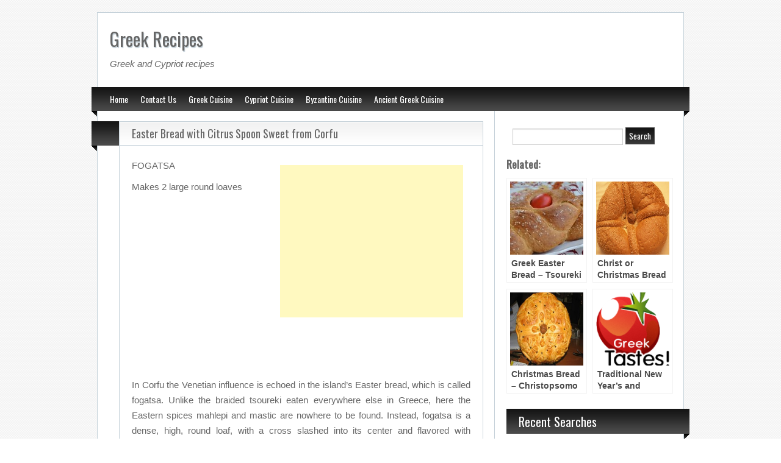

--- FILE ---
content_type: text/html; charset=UTF-8
request_url: https://www.greektastes.com/easter-bread-with-citrus-spoon-sweet-from-corfu/
body_size: 23044
content:
<!DOCTYPE html>
<html dir="ltr" lang="en-US" prefix="og: https://ogp.me/ns#">
<head>
<meta charset="UTF-8" />
<title>Easter Bread with Citrus Spoon Sweet from Corfu | Greek Recipes</title>
<link rel="apple-touch-icon" href="https://www.greektastes.com/wp-content/themes/blogolife-pro_v1_1_4/images/apple-touch-icon.png" />
<meta name="viewport" content="width=device-width" />
<link rel="stylesheet" type="text/css" media="all" href="https://www.greektastes.com/wp-content/themes/blogolife-pro_v1_1_4/style.css" />

		<!-- All in One SEO 4.9.3 - aioseo.com -->
	<meta name="description" content="FOGATSA" />
	<meta name="robots" content="max-image-preview:large" />
	<link rel="canonical" href="https://www.greektastes.com/easter-bread-with-citrus-spoon-sweet-from-corfu/" />
	<meta name="generator" content="All in One SEO (AIOSEO) 4.9.3" />
		<meta property="og:locale" content="en_US" />
		<meta property="og:site_name" content="Greek Recipes | Greek and Cypriot recipes" />
		<meta property="og:type" content="article" />
		<meta property="og:title" content="Easter Bread with Citrus Spoon Sweet from Corfu | Greek Recipes" />
		<meta property="og:description" content="FOGATSA" />
		<meta property="og:url" content="https://www.greektastes.com/easter-bread-with-citrus-spoon-sweet-from-corfu/" />
		<meta property="article:published_time" content="2014-12-07T19:05:34+00:00" />
		<meta property="article:modified_time" content="2014-12-07T19:19:26+00:00" />
		<meta name="twitter:card" content="summary" />
		<meta name="twitter:title" content="Easter Bread with Citrus Spoon Sweet from Corfu | Greek Recipes" />
		<meta name="twitter:description" content="FOGATSA" />
		<script type="application/ld+json" class="aioseo-schema">
			{"@context":"https:\/\/schema.org","@graph":[{"@type":"BreadcrumbList","@id":"https:\/\/www.greektastes.com\/easter-bread-with-citrus-spoon-sweet-from-corfu\/#breadcrumblist","itemListElement":[{"@type":"ListItem","@id":"https:\/\/www.greektastes.com#listItem","position":1,"name":"Home","item":"https:\/\/www.greektastes.com","nextItem":{"@type":"ListItem","@id":"https:\/\/www.greektastes.com\/easter-bread-with-citrus-spoon-sweet-from-corfu\/#listItem","name":"Easter Bread with Citrus Spoon Sweet from Corfu"}},{"@type":"ListItem","@id":"https:\/\/www.greektastes.com\/easter-bread-with-citrus-spoon-sweet-from-corfu\/#listItem","position":2,"name":"Easter Bread with Citrus Spoon Sweet from Corfu","previousItem":{"@type":"ListItem","@id":"https:\/\/www.greektastes.com#listItem","name":"Home"}}]},{"@type":"Organization","@id":"https:\/\/www.greektastes.com\/#organization","name":"Greek Recipes","description":"Greek and Cypriot recipes","url":"https:\/\/www.greektastes.com\/"},{"@type":"WebPage","@id":"https:\/\/www.greektastes.com\/easter-bread-with-citrus-spoon-sweet-from-corfu\/#webpage","url":"https:\/\/www.greektastes.com\/easter-bread-with-citrus-spoon-sweet-from-corfu\/","name":"Easter Bread with Citrus Spoon Sweet from Corfu | Greek Recipes","description":"FOGATSA","inLanguage":"en-US","isPartOf":{"@id":"https:\/\/www.greektastes.com\/#website"},"breadcrumb":{"@id":"https:\/\/www.greektastes.com\/easter-bread-with-citrus-spoon-sweet-from-corfu\/#breadcrumblist"},"image":{"@type":"ImageObject","url":"https:\/\/www.greektastes.com\/wp-content\/uploads\/2014\/12\/Easter-Bread-with-Citrus-Spoon-Sweet-from-Corfu.jpg","@id":"https:\/\/www.greektastes.com\/easter-bread-with-citrus-spoon-sweet-from-corfu\/#mainImage","width":310,"height":380,"caption":"Easter Bread with Citrus Spoon Sweet from Corfu"},"primaryImageOfPage":{"@id":"https:\/\/www.greektastes.com\/easter-bread-with-citrus-spoon-sweet-from-corfu\/#mainImage"},"datePublished":"2014-12-07T19:05:34+00:00","dateModified":"2014-12-07T19:19:26+00:00"},{"@type":"WebSite","@id":"https:\/\/www.greektastes.com\/#website","url":"https:\/\/www.greektastes.com\/","name":"Greek Recipes","description":"Greek and Cypriot recipes","inLanguage":"en-US","publisher":{"@id":"https:\/\/www.greektastes.com\/#organization"}}]}
		</script>
		<!-- All in One SEO -->

<link rel='dns-prefetch' href='//apis.google.com' />
<link rel='dns-prefetch' href='//connect.facebook.net' />
<link rel='dns-prefetch' href='//platform.twitter.com' />
<link rel='dns-prefetch' href='//fonts.googleapis.com' />
<link rel="alternate" type="application/rss+xml" title="Greek Recipes &raquo; Feed" href="https://www.greektastes.com/feed/" />
<link rel="alternate" type="application/rss+xml" title="Greek Recipes &raquo; Comments Feed" href="https://www.greektastes.com/comments/feed/" />
<link rel="alternate" type="application/rss+xml" title="Greek Recipes &raquo; Easter Bread with Citrus Spoon Sweet from Corfu Comments Feed" href="https://www.greektastes.com/easter-bread-with-citrus-spoon-sweet-from-corfu/feed/" />
<link rel="alternate" title="oEmbed (JSON)" type="application/json+oembed" href="https://www.greektastes.com/wp-json/oembed/1.0/embed?url=https%3A%2F%2Fwww.greektastes.com%2Feaster-bread-with-citrus-spoon-sweet-from-corfu%2F" />
<link rel="alternate" title="oEmbed (XML)" type="text/xml+oembed" href="https://www.greektastes.com/wp-json/oembed/1.0/embed?url=https%3A%2F%2Fwww.greektastes.com%2Feaster-bread-with-citrus-spoon-sweet-from-corfu%2F&#038;format=xml" />
		<!-- This site uses the Google Analytics by MonsterInsights plugin v9.11.1 - Using Analytics tracking - https://www.monsterinsights.com/ -->
		<!-- Note: MonsterInsights is not currently configured on this site. The site owner needs to authenticate with Google Analytics in the MonsterInsights settings panel. -->
					<!-- No tracking code set -->
				<!-- / Google Analytics by MonsterInsights -->
		<style id='wp-img-auto-sizes-contain-inline-css' type='text/css'>
img:is([sizes=auto i],[sizes^="auto," i]){contain-intrinsic-size:3000px 1500px}
/*# sourceURL=wp-img-auto-sizes-contain-inline-css */
</style>
<style id='wp-emoji-styles-inline-css' type='text/css'>

	img.wp-smiley, img.emoji {
		display: inline !important;
		border: none !important;
		box-shadow: none !important;
		height: 1em !important;
		width: 1em !important;
		margin: 0 0.07em !important;
		vertical-align: -0.1em !important;
		background: none !important;
		padding: 0 !important;
	}
/*# sourceURL=wp-emoji-styles-inline-css */
</style>
<style id='wp-block-library-inline-css' type='text/css'>
:root{--wp-block-synced-color:#7a00df;--wp-block-synced-color--rgb:122,0,223;--wp-bound-block-color:var(--wp-block-synced-color);--wp-editor-canvas-background:#ddd;--wp-admin-theme-color:#007cba;--wp-admin-theme-color--rgb:0,124,186;--wp-admin-theme-color-darker-10:#006ba1;--wp-admin-theme-color-darker-10--rgb:0,107,160.5;--wp-admin-theme-color-darker-20:#005a87;--wp-admin-theme-color-darker-20--rgb:0,90,135;--wp-admin-border-width-focus:2px}@media (min-resolution:192dpi){:root{--wp-admin-border-width-focus:1.5px}}.wp-element-button{cursor:pointer}:root .has-very-light-gray-background-color{background-color:#eee}:root .has-very-dark-gray-background-color{background-color:#313131}:root .has-very-light-gray-color{color:#eee}:root .has-very-dark-gray-color{color:#313131}:root .has-vivid-green-cyan-to-vivid-cyan-blue-gradient-background{background:linear-gradient(135deg,#00d084,#0693e3)}:root .has-purple-crush-gradient-background{background:linear-gradient(135deg,#34e2e4,#4721fb 50%,#ab1dfe)}:root .has-hazy-dawn-gradient-background{background:linear-gradient(135deg,#faaca8,#dad0ec)}:root .has-subdued-olive-gradient-background{background:linear-gradient(135deg,#fafae1,#67a671)}:root .has-atomic-cream-gradient-background{background:linear-gradient(135deg,#fdd79a,#004a59)}:root .has-nightshade-gradient-background{background:linear-gradient(135deg,#330968,#31cdcf)}:root .has-midnight-gradient-background{background:linear-gradient(135deg,#020381,#2874fc)}:root{--wp--preset--font-size--normal:16px;--wp--preset--font-size--huge:42px}.has-regular-font-size{font-size:1em}.has-larger-font-size{font-size:2.625em}.has-normal-font-size{font-size:var(--wp--preset--font-size--normal)}.has-huge-font-size{font-size:var(--wp--preset--font-size--huge)}.has-text-align-center{text-align:center}.has-text-align-left{text-align:left}.has-text-align-right{text-align:right}.has-fit-text{white-space:nowrap!important}#end-resizable-editor-section{display:none}.aligncenter{clear:both}.items-justified-left{justify-content:flex-start}.items-justified-center{justify-content:center}.items-justified-right{justify-content:flex-end}.items-justified-space-between{justify-content:space-between}.screen-reader-text{border:0;clip-path:inset(50%);height:1px;margin:-1px;overflow:hidden;padding:0;position:absolute;width:1px;word-wrap:normal!important}.screen-reader-text:focus{background-color:#ddd;clip-path:none;color:#444;display:block;font-size:1em;height:auto;left:5px;line-height:normal;padding:15px 23px 14px;text-decoration:none;top:5px;width:auto;z-index:100000}html :where(.has-border-color){border-style:solid}html :where([style*=border-top-color]){border-top-style:solid}html :where([style*=border-right-color]){border-right-style:solid}html :where([style*=border-bottom-color]){border-bottom-style:solid}html :where([style*=border-left-color]){border-left-style:solid}html :where([style*=border-width]){border-style:solid}html :where([style*=border-top-width]){border-top-style:solid}html :where([style*=border-right-width]){border-right-style:solid}html :where([style*=border-bottom-width]){border-bottom-style:solid}html :where([style*=border-left-width]){border-left-style:solid}html :where(img[class*=wp-image-]){height:auto;max-width:100%}:where(figure){margin:0 0 1em}html :where(.is-position-sticky){--wp-admin--admin-bar--position-offset:var(--wp-admin--admin-bar--height,0px)}@media screen and (max-width:600px){html :where(.is-position-sticky){--wp-admin--admin-bar--position-offset:0px}}

/*# sourceURL=wp-block-library-inline-css */
</style><style id='global-styles-inline-css' type='text/css'>
:root{--wp--preset--aspect-ratio--square: 1;--wp--preset--aspect-ratio--4-3: 4/3;--wp--preset--aspect-ratio--3-4: 3/4;--wp--preset--aspect-ratio--3-2: 3/2;--wp--preset--aspect-ratio--2-3: 2/3;--wp--preset--aspect-ratio--16-9: 16/9;--wp--preset--aspect-ratio--9-16: 9/16;--wp--preset--color--black: #000000;--wp--preset--color--cyan-bluish-gray: #abb8c3;--wp--preset--color--white: #ffffff;--wp--preset--color--pale-pink: #f78da7;--wp--preset--color--vivid-red: #cf2e2e;--wp--preset--color--luminous-vivid-orange: #ff6900;--wp--preset--color--luminous-vivid-amber: #fcb900;--wp--preset--color--light-green-cyan: #7bdcb5;--wp--preset--color--vivid-green-cyan: #00d084;--wp--preset--color--pale-cyan-blue: #8ed1fc;--wp--preset--color--vivid-cyan-blue: #0693e3;--wp--preset--color--vivid-purple: #9b51e0;--wp--preset--gradient--vivid-cyan-blue-to-vivid-purple: linear-gradient(135deg,rgb(6,147,227) 0%,rgb(155,81,224) 100%);--wp--preset--gradient--light-green-cyan-to-vivid-green-cyan: linear-gradient(135deg,rgb(122,220,180) 0%,rgb(0,208,130) 100%);--wp--preset--gradient--luminous-vivid-amber-to-luminous-vivid-orange: linear-gradient(135deg,rgb(252,185,0) 0%,rgb(255,105,0) 100%);--wp--preset--gradient--luminous-vivid-orange-to-vivid-red: linear-gradient(135deg,rgb(255,105,0) 0%,rgb(207,46,46) 100%);--wp--preset--gradient--very-light-gray-to-cyan-bluish-gray: linear-gradient(135deg,rgb(238,238,238) 0%,rgb(169,184,195) 100%);--wp--preset--gradient--cool-to-warm-spectrum: linear-gradient(135deg,rgb(74,234,220) 0%,rgb(151,120,209) 20%,rgb(207,42,186) 40%,rgb(238,44,130) 60%,rgb(251,105,98) 80%,rgb(254,248,76) 100%);--wp--preset--gradient--blush-light-purple: linear-gradient(135deg,rgb(255,206,236) 0%,rgb(152,150,240) 100%);--wp--preset--gradient--blush-bordeaux: linear-gradient(135deg,rgb(254,205,165) 0%,rgb(254,45,45) 50%,rgb(107,0,62) 100%);--wp--preset--gradient--luminous-dusk: linear-gradient(135deg,rgb(255,203,112) 0%,rgb(199,81,192) 50%,rgb(65,88,208) 100%);--wp--preset--gradient--pale-ocean: linear-gradient(135deg,rgb(255,245,203) 0%,rgb(182,227,212) 50%,rgb(51,167,181) 100%);--wp--preset--gradient--electric-grass: linear-gradient(135deg,rgb(202,248,128) 0%,rgb(113,206,126) 100%);--wp--preset--gradient--midnight: linear-gradient(135deg,rgb(2,3,129) 0%,rgb(40,116,252) 100%);--wp--preset--font-size--small: 13px;--wp--preset--font-size--medium: 20px;--wp--preset--font-size--large: 36px;--wp--preset--font-size--x-large: 42px;--wp--preset--spacing--20: 0.44rem;--wp--preset--spacing--30: 0.67rem;--wp--preset--spacing--40: 1rem;--wp--preset--spacing--50: 1.5rem;--wp--preset--spacing--60: 2.25rem;--wp--preset--spacing--70: 3.38rem;--wp--preset--spacing--80: 5.06rem;--wp--preset--shadow--natural: 6px 6px 9px rgba(0, 0, 0, 0.2);--wp--preset--shadow--deep: 12px 12px 50px rgba(0, 0, 0, 0.4);--wp--preset--shadow--sharp: 6px 6px 0px rgba(0, 0, 0, 0.2);--wp--preset--shadow--outlined: 6px 6px 0px -3px rgb(255, 255, 255), 6px 6px rgb(0, 0, 0);--wp--preset--shadow--crisp: 6px 6px 0px rgb(0, 0, 0);}:where(.is-layout-flex){gap: 0.5em;}:where(.is-layout-grid){gap: 0.5em;}body .is-layout-flex{display: flex;}.is-layout-flex{flex-wrap: wrap;align-items: center;}.is-layout-flex > :is(*, div){margin: 0;}body .is-layout-grid{display: grid;}.is-layout-grid > :is(*, div){margin: 0;}:where(.wp-block-columns.is-layout-flex){gap: 2em;}:where(.wp-block-columns.is-layout-grid){gap: 2em;}:where(.wp-block-post-template.is-layout-flex){gap: 1.25em;}:where(.wp-block-post-template.is-layout-grid){gap: 1.25em;}.has-black-color{color: var(--wp--preset--color--black) !important;}.has-cyan-bluish-gray-color{color: var(--wp--preset--color--cyan-bluish-gray) !important;}.has-white-color{color: var(--wp--preset--color--white) !important;}.has-pale-pink-color{color: var(--wp--preset--color--pale-pink) !important;}.has-vivid-red-color{color: var(--wp--preset--color--vivid-red) !important;}.has-luminous-vivid-orange-color{color: var(--wp--preset--color--luminous-vivid-orange) !important;}.has-luminous-vivid-amber-color{color: var(--wp--preset--color--luminous-vivid-amber) !important;}.has-light-green-cyan-color{color: var(--wp--preset--color--light-green-cyan) !important;}.has-vivid-green-cyan-color{color: var(--wp--preset--color--vivid-green-cyan) !important;}.has-pale-cyan-blue-color{color: var(--wp--preset--color--pale-cyan-blue) !important;}.has-vivid-cyan-blue-color{color: var(--wp--preset--color--vivid-cyan-blue) !important;}.has-vivid-purple-color{color: var(--wp--preset--color--vivid-purple) !important;}.has-black-background-color{background-color: var(--wp--preset--color--black) !important;}.has-cyan-bluish-gray-background-color{background-color: var(--wp--preset--color--cyan-bluish-gray) !important;}.has-white-background-color{background-color: var(--wp--preset--color--white) !important;}.has-pale-pink-background-color{background-color: var(--wp--preset--color--pale-pink) !important;}.has-vivid-red-background-color{background-color: var(--wp--preset--color--vivid-red) !important;}.has-luminous-vivid-orange-background-color{background-color: var(--wp--preset--color--luminous-vivid-orange) !important;}.has-luminous-vivid-amber-background-color{background-color: var(--wp--preset--color--luminous-vivid-amber) !important;}.has-light-green-cyan-background-color{background-color: var(--wp--preset--color--light-green-cyan) !important;}.has-vivid-green-cyan-background-color{background-color: var(--wp--preset--color--vivid-green-cyan) !important;}.has-pale-cyan-blue-background-color{background-color: var(--wp--preset--color--pale-cyan-blue) !important;}.has-vivid-cyan-blue-background-color{background-color: var(--wp--preset--color--vivid-cyan-blue) !important;}.has-vivid-purple-background-color{background-color: var(--wp--preset--color--vivid-purple) !important;}.has-black-border-color{border-color: var(--wp--preset--color--black) !important;}.has-cyan-bluish-gray-border-color{border-color: var(--wp--preset--color--cyan-bluish-gray) !important;}.has-white-border-color{border-color: var(--wp--preset--color--white) !important;}.has-pale-pink-border-color{border-color: var(--wp--preset--color--pale-pink) !important;}.has-vivid-red-border-color{border-color: var(--wp--preset--color--vivid-red) !important;}.has-luminous-vivid-orange-border-color{border-color: var(--wp--preset--color--luminous-vivid-orange) !important;}.has-luminous-vivid-amber-border-color{border-color: var(--wp--preset--color--luminous-vivid-amber) !important;}.has-light-green-cyan-border-color{border-color: var(--wp--preset--color--light-green-cyan) !important;}.has-vivid-green-cyan-border-color{border-color: var(--wp--preset--color--vivid-green-cyan) !important;}.has-pale-cyan-blue-border-color{border-color: var(--wp--preset--color--pale-cyan-blue) !important;}.has-vivid-cyan-blue-border-color{border-color: var(--wp--preset--color--vivid-cyan-blue) !important;}.has-vivid-purple-border-color{border-color: var(--wp--preset--color--vivid-purple) !important;}.has-vivid-cyan-blue-to-vivid-purple-gradient-background{background: var(--wp--preset--gradient--vivid-cyan-blue-to-vivid-purple) !important;}.has-light-green-cyan-to-vivid-green-cyan-gradient-background{background: var(--wp--preset--gradient--light-green-cyan-to-vivid-green-cyan) !important;}.has-luminous-vivid-amber-to-luminous-vivid-orange-gradient-background{background: var(--wp--preset--gradient--luminous-vivid-amber-to-luminous-vivid-orange) !important;}.has-luminous-vivid-orange-to-vivid-red-gradient-background{background: var(--wp--preset--gradient--luminous-vivid-orange-to-vivid-red) !important;}.has-very-light-gray-to-cyan-bluish-gray-gradient-background{background: var(--wp--preset--gradient--very-light-gray-to-cyan-bluish-gray) !important;}.has-cool-to-warm-spectrum-gradient-background{background: var(--wp--preset--gradient--cool-to-warm-spectrum) !important;}.has-blush-light-purple-gradient-background{background: var(--wp--preset--gradient--blush-light-purple) !important;}.has-blush-bordeaux-gradient-background{background: var(--wp--preset--gradient--blush-bordeaux) !important;}.has-luminous-dusk-gradient-background{background: var(--wp--preset--gradient--luminous-dusk) !important;}.has-pale-ocean-gradient-background{background: var(--wp--preset--gradient--pale-ocean) !important;}.has-electric-grass-gradient-background{background: var(--wp--preset--gradient--electric-grass) !important;}.has-midnight-gradient-background{background: var(--wp--preset--gradient--midnight) !important;}.has-small-font-size{font-size: var(--wp--preset--font-size--small) !important;}.has-medium-font-size{font-size: var(--wp--preset--font-size--medium) !important;}.has-large-font-size{font-size: var(--wp--preset--font-size--large) !important;}.has-x-large-font-size{font-size: var(--wp--preset--font-size--x-large) !important;}
/*# sourceURL=global-styles-inline-css */
</style>

<style id='classic-theme-styles-inline-css' type='text/css'>
/*! This file is auto-generated */
.wp-block-button__link{color:#fff;background-color:#32373c;border-radius:9999px;box-shadow:none;text-decoration:none;padding:calc(.667em + 2px) calc(1.333em + 2px);font-size:1.125em}.wp-block-file__button{background:#32373c;color:#fff;text-decoration:none}
/*# sourceURL=/wp-includes/css/classic-themes.min.css */
</style>
<link rel='stylesheet' id='style-black-css' href='https://www.greektastes.com/wp-content/themes/blogolife-pro_v1_1_4/images/black/style.css?ver=3e21a953d1bc36b44ff435fe4b26cf9d' type='text/css' media='all' />
<link rel='stylesheet' id='oswald-css' href="https://fonts.googleapis.com/css?family=Oswald&#038;v2&#038;ver=3e21a953d1bc36b44ff435fe4b26cf9d" type='text/css' media='all' />
<link rel='stylesheet' id='tabs-css' href='https://www.greektastes.com/wp-content/themes/blogolife-pro_v1_1_4/tabs.css?ver=3e21a953d1bc36b44ff435fe4b26cf9d' type='text/css' media='all' />
<script type="text/javascript" src="https://www.greektastes.com/wp-includes/js/jquery/jquery.min.js?ver=3.7.1" id="jquery-core-js"></script>
<script type="text/javascript" src="https://www.greektastes.com/wp-includes/js/jquery/jquery-migrate.min.js?ver=3.4.1" id="jquery-migrate-js"></script>
<link rel="https://api.w.org/" href="https://www.greektastes.com/wp-json/" /><link rel="alternate" title="JSON" type="application/json" href="https://www.greektastes.com/wp-json/wp/v2/pages/8650" /><link rel="EditURI" type="application/rsd+xml" title="RSD" href="https://www.greektastes.com/xmlrpc.php?rsd" />

<link rel='shortlink' href='https://www.greektastes.com/?p=8650' />
<script type="text/javascript">
(function(url){
	if(/(?:Chrome\/26\.0\.1410\.63 Safari\/537\.31|WordfenceTestMonBot)/.test(navigator.userAgent)){ return; }
	var addEvent = function(evt, handler) {
		if (window.addEventListener) {
			document.addEventListener(evt, handler, false);
		} else if (window.attachEvent) {
			document.attachEvent('on' + evt, handler);
		}
	};
	var removeEvent = function(evt, handler) {
		if (window.removeEventListener) {
			document.removeEventListener(evt, handler, false);
		} else if (window.detachEvent) {
			document.detachEvent('on' + evt, handler);
		}
	};
	var evts = 'contextmenu dblclick drag dragend dragenter dragleave dragover dragstart drop keydown keypress keyup mousedown mousemove mouseout mouseover mouseup mousewheel scroll'.split(' ');
	var logHuman = function() {
		if (window.wfLogHumanRan) { return; }
		window.wfLogHumanRan = true;
		var wfscr = document.createElement('script');
		wfscr.type = 'text/javascript';
		wfscr.async = true;
		wfscr.src = url + '&r=' + Math.random();
		(document.getElementsByTagName('head')[0]||document.getElementsByTagName('body')[0]).appendChild(wfscr);
		for (var i = 0; i < evts.length; i++) {
			removeEvent(evts[i], logHuman);
		}
	};
	for (var i = 0; i < evts.length; i++) {
		addEvent(evts[i], logHuman);
	}
})('//www.greektastes.com/?wordfence_lh=1&hid=FB39BCEF0A02985AFBB70766F496E5C2');
</script><meta name="google-site-verification" content="ZPqooWDM_GXArsJCATHG8tALXaUO99P0JYYl3CEmByE" /><meta name="description" content="FOGATSA Makes 2 large round loaves In Corfu the Venetian influence is echoed in the island’s Easter bread, which is called fogatsa. Unlike the braided tsoureki eaten everywhere else in Greece, here the Eastern spices mahlepi and mastic are nowhere to be found. Instead, fogatsa is a dense, high, round loaf, with a cross slashed into its center and flavored with [&hellip;]" />
<link rel="shortcut icon" href="https://www.greektastes.com/wp-content/uploads/2012/12/logo.png" />
<meta property='og:title' content='Easter Bread with Citrus Spoon Sweet from Corfu' />
<meta property='og:site_name' content='Greek Recipes' />
<meta property='og:url' content='https://www.greektastes.com/easter-bread-with-citrus-spoon-sweet-from-corfu/' />
<meta property='og:type' content='article' />
<meta property='og:image' content='https://www.greektastes.com/wp-content/uploads/2014/12/Easter-Bread-with-Citrus-Spoon-Sweet-from-Corfu-310x213.jpg' />
<style type="text/css" id="custom-background-css">
body.custom-background { background-image: url("https://www.greektastes.com/wp-content/themes/blogolife-pro_v1_1_4/images/bg.png"); background-position: left top; background-size: auto; background-repeat: repeat; background-attachment: scroll; }
</style>
	<meta data-pso-pv="1.2.1" data-pso-pt="page" data-pso-th="127a5bddea86d1ce131c2a7694011cac"><script async src="//pagead2.googlesyndication.com/pagead/js/adsbygoogle.js"></script><script pagespeed_no_defer="" data-pso-version="20150614_220604">window.dynamicgoogletags={config:[]};dynamicgoogletags.config=["ca-pub-1665032750728265",[[[["ARTICLE",0,,[],1],["10px","20px",0],0,[0],"6907231865",0],[["ARTICLE",0,,[],2],["10px","10px",0],0,[0],"6628030261",0],[["ARTICLE",0,,[],0],["10px","10px",0],0,[0],"8104763468",0]]],[[[],[],[]]],"WordPressPage","4093366261",,0.01,0.4,[0,1435593340550],0.01,1,0];(function(){var h,aa=function(a){var b=typeof a;if("object"==b)if(a){if(a instanceof Array)return"array";if(a instanceof Object)return b;var c=Object.prototype.toString.call(a);if("[object Window]"==c)return"object";if("[object Array]"==c||"number"==typeof a.length&&"undefined"!=typeof a.splice&&"undefined"!=typeof a.propertyIsEnumerable&&!a.propertyIsEnumerable("splice"))return"array";if("[object Function]"==c||"undefined"!=typeof a.call&&"undefined"!=typeof a.propertyIsEnumerable&&!a.propertyIsEnumerable("call"))return"function"}else return"null";
else if("function"==b&&"undefined"==typeof a.call)return"object";return b},l=function(a){return"number"==typeof a},m=function(a,b){function c(){}c.prototype=b.prototype;a.va=b.prototype;a.prototype=new c;a.prototype.constructor=a;a.ta=function(a,c,f){for(var g=Array(arguments.length-2),k=2;k<arguments.length;k++)g[k-2]=arguments[k];return b.prototype[c].apply(a,g)}};var n=function(a){return-1!=ba.indexOf(a)};var ca=function(a){var b={},c;for(c in a)b[c]=a[c];return b};var r=function(){},t=function(a,b,c){a.c=null;b||(b=[]);a.ua=void 0;a.T=-1;a.g=b;a:{if(a.g.length){b=a.g.length-1;var d=a.g[b];if(d&&"object"==typeof d&&"array"!=aa(d)){a.X=b-a.T;a.G=d;break a}}a.X=Number.MAX_VALUE}if(c)for(b=0;b<c.length;b++)d=c[b],d<a.X?(d+=a.T,a.g[d]=a.g[d]||da):a.G[d]=a.G[d]||da},da=Object.freeze?Object.freeze([]):[],v=function(a,b){if(b<a.X){var c=b+a.T,d=a.g[c];return d===da?a.g[c]=[]:d}d=a.G[b];return d===da?a.G[b]=[]:d},y=function(a,b,c){b<a.X?a.g[b+a.T]=c:a.G[b]=c},z=function(a,
b,c){a.c||(a.c={});if(!a.c[c]){var d=v(a,c);d&&(a.c[c]=new b(d))}return a.c[c]},A=function(a,b,c){a.c||(a.c={});if(!a.c[c]){for(var d=v(a,c),e=[],f=0;f<d.length;f++)e[f]=new b(d[f]);a.c[c]=e}b=a.c[c];b==da&&(b=a.c[c]=[]);return b},ea=function(a,b,c){a.c||(a.c={});var d=c?c.g:c;a.c[b]=c;y(a,b,d)};r.prototype.toString=function(){return this.g.toString()};
var B=function(a){return new a.constructor(fa(a.g))},fa=function(a){var b;if("array"==aa(a)){for(var c=Array(a.length),d=0;d<a.length;d++)null!=(b=a[d])&&(c[d]="object"==typeof b?fa(b):b);return c}c={};for(d in a)null!=(b=a[d])&&(c[d]="object"==typeof b?fa(b):b);return c};var C=function(a){t(this,a,ga)};m(C,r);var ga=[4];C.prototype.h=function(){return B(this)};var ha=function(a){t(this,a,null)};m(ha,r);ha.prototype.h=function(){return B(this)};var D=function(a){t(this,a,null)};m(D,r);D.prototype.h=function(){return B(this)};D.prototype.B=function(){return v(this,1)};D.prototype.setPosition=function(a){y(this,1,a)};var E=function(a){t(this,a,null)};m(E,r);E.prototype.h=function(){return B(this)};E.prototype.B=function(){return v(this,3)};E.prototype.setPosition=function(a){y(this,3,a)};E.prototype.U=function(){return v(this,5)};var ja=function(a){t(this,a,ia)};m(ja,r);var ia=[1];ja.prototype.h=function(){return B(this)};ja.prototype.j=function(){return A(this,E,1)};var F=function(a){t(this,a,ka)};m(F,r);var ka=[2];F.prototype.h=function(){return B(this)};F.prototype.da=function(){return v(this,3)};
var la=function(a){t(this,a,null)};m(la,r);la.prototype.h=function(){return B(this)};var G=function(a){t(this,a,ma)};m(G,r);var ma=[1,2,3];G.prototype.h=function(){return B(this)};G.prototype.j=function(){return A(this,E,2)};var H=function(a){return v(a,3)},na=function(a){return z(a,C,4)},pa=function(a){t(this,a,oa)};m(pa,r);var oa=[3];h=pa.prototype;h.h=function(){return B(this)};h.s=function(){return v(this,1)};h.H=function(){return z(this,ja,2)};h.J=function(){return v(this,4)};
h.da=function(){return v(this,5)};h.I=function(){return z(this,qa,9)};var qa=function(a){t(this,a,null)};m(qa,r);qa.prototype.h=function(){return B(this)};var ra=function(a,b){var c=new E,d=a.h();void 0!==b.m?-1==b.m?(y(d,2,b.i),y(d,5,-1),c.setPosition(3)):0==b.m?(y(d,2,b.i),y(d,5,0),c.setPosition(0)):(y(d,2,b.i),y(d,5,b.m-1),c.setPosition(3)):-1==b.i?(y(d,2,-1),c.setPosition(3)):0==b.i?(y(d,2,0),c.setPosition(0)):(y(d,2,b.i-1),c.setPosition(3));ea(c,1,d);return c},va=function(a,b){var c=b||document,d=null,e=v(a,3);if(e)if(d=c.getElementById(e))d=[d];else return[];if(e=v(a,1))if(d){for(var f=[],g=0;g<d.length;++g)d[g].tagName&&d[g].tagName.toUpperCase()==
e.toUpperCase()&&f.push(d[g]);d=f}else{d=c.getElementsByTagName(e);e=[];for(f=0;f<d.length;++f)e.push(d[f]);d=e}if((e=v(a,4))&&0<e.length)if(d)for(c=d,d=[],f=0;f<c.length;++f)sa(c[f],e)&&d.push(c[f]);else{if(!c.body)return[];d=ta(e,c.body)}c=v(a,2);if(l(c)&&d)if(0>c&&(c+=d.length),d.length>c)d=[d[c]];else return[];c=v(a,5);if(l(c)&&d){e=[];for(f=0;f<d.length;f++)g=ua(d[f]),0>c&&(c+=g.length),0<=c&&c<g.length&&e.push(g[c]);d=e}c=v(a,6);if(void 0!==c&&d)switch(c){case 0:return d.slice(1);case 1:return d.slice(0,
d.length-1);case 2:return d.slice(1,d.length-1)}return d?d:[]},wa=function(a){return"INS"==a.tagName&&sa(a,["adsbygoogle-placeholder"])},ua=function(a){var b=[];a=a.getElementsByTagName("p");for(var c=0;c<a.length;++c)100<=xa(a[c])&&b.push(a[c]);return b},xa=function(a){if(3==a.nodeType)return a.length;if(1!=a.nodeType||"SCRIPT"==a.tagName)return 0;for(var b=0,c=0;c<a.childNodes.length;++c)b+=xa(a.childNodes[c]);return b},ta=function(a,b){if(b.getElementsByClassName){for(var c=b.getElementsByClassName(a.join(" ")),
d=[],e=0;e<c.length;++e)d.push(c[e]);return d}c=[];sa(b,a)&&c.push(b);for(e=0;e<b.childNodes.length;++e)1==b.childNodes[e].nodeType&&(c=c.concat(ta(a,b.childNodes[e])));return c},sa=function(a,b){for(var c=a.className?a.className.split(/\s+/):[],d={},e=0;e<c.length;++e)d[c[e]]=!0;for(e=0;e<b.length;++e)if(!d[b[e]])return!1;return!0};var ba;a:{var ya=this.navigator;if(ya){var za=ya.userAgent;if(za){ba=za;break a}}ba=""};var Aa=function(a,b,c){a.addEventListener?a.addEventListener(b,c,!1):a.attachEvent&&a.attachEvent("on"+b,c)};var Ba=function(a,b,c){a.google_image_requests||(a.google_image_requests=[]);var d=a.document.createElement("img");if(c){var e=function(a){c(a);a=e;d.removeEventListener?d.removeEventListener("load",a,!1):d.detachEvent&&d.detachEvent("onload",a);a=e;d.removeEventListener?d.removeEventListener("error",a,!1):d.detachEvent&&d.detachEvent("onerror",a)};Aa(d,"load",e);Aa(d,"error",e)}d.src=b;a.google_image_requests.push(d)},Ca=function(a){try{-1==a.indexOf("")&&(a="\n"+a);for(var b;a!=b;)b=a,a=a.replace(/((https?:\/..*\/)[^\/:]*:\d+(?:.|\n)*)\2/,
"$1");return a.replace(/\n */g,"\n")}catch(c){return""}};var Da=window;var Ea=function(a,b){for(var c in a)Object.prototype.hasOwnProperty.call(a,c)&&b.call(null,a[c],c,a)},Ga=function(a){var b=Fa,c=b.length;if(0==c)return 0;a=a||305419896;for(var d=0;d<c;d++)a^=(a<<5)+(a>>2)+b.charCodeAt(d)&4294967295;return 0<a?a:4294967296+a},Ha=/(^| )adsbygoogle($| )/;var Ia=function(a,b,c){this.ma=a;this.qa=b;this.pa=c};Ia.prototype.I=function(){return this.pa||new qa};var I=function(a){return a.dynamicgoogletags=a.dynamicgoogletags||{}};var K=function(a){a=a.document;return("CSS1Compat"==a.compatMode?a.documentElement:a.body)||{}};var Ka=function(a){return!!a.nextSibling||!!a.parentNode&&Ka(a.parentNode)},Ma=function(a,b){var c=z(b,C,1);if(!c)return null;c=va(c,a);return 0<c.length?c[0]:null},Oa=function(a,b){Na(a.document,b);var c=v(b,8);return l(c)&&!(c<=K(a).clientHeight)},Na=function(a,b){if(!l(v(b,8))){var c=Ma(a,b);if(c){var d=z(b,ha,2),e=a.createElement("div");e.className="googlepublisherpluginad";var f=e.style;f.textAlign="center";f.width="100%";f.height="0px";f.clear=d&&v(d,3)?"both":"none";Pa(b.B(),c,e);c=e.getBoundingClientRect().top;
y(b,8,c);e.parentNode.removeChild(e)}}},Sa=function(a,b,c){switch(b){case 0:return!!Qa(a,Ra(c));case 3:return!!Qa(a,c);case 1:return!1;case 2:return b=c.lastChild,!!Qa(a,b?1==b.nodeType?b:Ra(b):null);default:return!1}},Qa=function(a,b){if(!b)return!1;var c;c=a.getComputedStyle?a.getComputedStyle(b,null):b.currentStyle;if(!c)return!1;c=c.cssFloat||c.styleFloat;return"left"==c||"right"==c},Pa=function(a,b,c){switch(a){case 0:b.parentNode&&b.parentNode.insertBefore(c,b);break;case 3:if(a=b.parentNode){var d=
b.nextSibling;if(d&&d.parentNode!=a)for(;d&&8==d.nodeType;)d=d.nextSibling;a.insertBefore(c,d)}break;case 1:b.insertBefore(c,b.firstChild);break;case 2:b.appendChild(c)}wa(b)&&(b.style.display="block")},Ta=function(a){return a.adsbygoogle=a.adsbygoogle||[]},Ua=function(a){switch(a){case 0:return"auto";case 1:return"horizontal";case 2:return"vertical";case 3:return"rectangle";default:return"auto"}},Ra=function(a){for(a=a.previousSibling;a&&1!=a.nodeType;)a=a.previousSibling;return a?a:null};var Va=function(a){this.f=a;this.oa=[]};Va.prototype.b=function(){return 0<A(this.f,G,3).length?A(this.f,G,3)[0]:null};var Wa=function(a,b){for(var c=0;c<b.length;++c)a.oa.push(b[c])};var Xa=[{id:17415653,W:null},{id:17415654,W:10}],Ya=[{id:17415650,ga:!1,ka:!1},{id:17415651,ga:!0,ka:!1},{id:17415652,ga:!0,ka:!0}],$a=function(a){var b=Za(Xa);if(b)a=b;else a:{if(!(1E-4>Math.random())&&(b=Math.random(),b<(a||0))){try{var c=new Uint16Array(1);window.crypto.getRandomValues(c);b=c[0]/65536}catch(d){b=Math.random()}a=Xa[Math.floor(b*Xa.length)];break a}a=null}return a},Za=function(a){for(var b=ab(window.document.location.hash,"pso_expt"),c=0;b&&c<a.length;c++){var d=a[c];if(d.id==b)return d}return null},
ab=function(a,b){var c=/^#([^=]*)=(\d+)$/.exec(a);return c&&3==c.length&&c[1]==b?+c[2]:null},L=function(a,b){for(var c=a.google_ad_modifications=a.google_ad_modifications||{},c=c.loeids=c.loeids||[],d=0;d<b.length;d++)c.push(""+b[d])};var cb=function(a){try{if(.1>Math.random()){var b="/pagead/gen_204?id=ladd_evt"+bb(a),c="http"+("http:"==Da.location.protocol?"":"s")+"://pagead2.googlesyndication.com"+b,c=c.substring(0,2E3);Ba(Da,c,void 0)}}catch(d){}},bb=function(a){var b="";Ea(a,function(a,d){if(0===a||a)b+="&"+d+"="+("function"==typeof encodeURIComponent?encodeURIComponent(a):escape(a))});return b};var ib=function(a){var b=db(a);if(!b||120>b)return eb(a),null;b=fb;if(a.document.body){var c=[{element:a.document.body,depth:0}],d=db(a);if(d){for(var e=[],f=0;0<c.length&&2>e.length;){var g=c.pop();if(g.depth>f&&2<=e.length)break;for(var f=d,k=b,p=g,u=c,q=e,w=p.element.children,O=null,Z=null,Ja=0;Ja<w.length;Ja++){var R=w[Ja],La=gb(R),x;if(x=La){var J=La;x=f;"INS"==R.tagName&&Ha.test(R.className)||O&&"INS"==O.tagName&&Ha.test(O.className)||O&&/^H[1-6]$/.test(O.tagName)||Z&&("absolute"==Z.position||
"fixed"==Z.position)?x=!1:(J=hb(J),(null==J||null==x?0:J>=.93*x&&J<=1.01*x)?(J=hb(Z),x=(null==J||null==x?0:J>=.93*x&&J<=1.01*x)?!0:!1):x=!1)}if(x&&(!k||k(R))&&(q.push(R),2<=q.length))break;u.push({element:R,depth:p.depth+1});O=R;Z=La}f=g.depth}b=e}else b=[]}else b=[];b=b[1]||b[0]||null;return b&&b.parentNode?b:(eb(a),null)},fb=function(a){var b=jb(a);if(!b)return!1;b=b.getBoundingClientRect().bottom;return null!==b&&!(b<=K(a.ownerDocument.defaultView).clientHeight)},db=function(a){var b=gb(a.document.getElementsByTagName("body")[0]);
return b?hb(b):K(a).clientWidth||null},hb=function(a){return a&&(a=a.width)&&/px$/i.test(a)?parseInt(a,10):null},gb=function(a){return window.getComputedStyle&&a?window.getComputedStyle(a):null},jb=function(a){if(void 0!=a.previousElementSibling)return a.previousElementSibling;for(;a&&1!=a.nodeType;)a=a.previousSibling;return a},eb=function(a){var b=K(a).offsetHeight,c=db(a);cb({ok:0,ph:b,pw:c,url:kb(a)})},kb=function(a){return a.location.href&&a.location.href.substring?a.location.href.substring(0,
200):""};var M=function(a){this.a=a;this.M=[];this.F=[];this.P=[];this.la=this.ca=null};M.prototype.V=function(){return this.F};var N=function(a,b){for(var c=0;c<a.F.length;++c)if(a.F[c]==b)return;a.F.push(b)};M.prototype.ea=function(){return this.P};var P=function(a,b){for(var c=0;c<a.P.length;++c)if(a.P[c]==b)return;a.P.push(b)};M.prototype.K=function(){return 0!=this.F.length||0!=this.P.length};
var Q=function(a,b,c,d){null==c&&(c=b.U());if(null==c)return N(a,4),1;var e=Ma(a.a.document,b);if(!e)return 2;var f=b.B(),g;if(g=z(b,C,1))g=z(b,C,1),g=void 0!==v(g,2);return g&&Sa(a.a,f,e)?7:2!=f||d||Ka(e)?(d=1==f||2==f?e:e.parentNode)&&0>=d.offsetWidth&&!wa(d)?3:lb(a,b,c,e):4};M.prototype.o=function(){return this.M.length};
var lb=function(a,b,c,d){if(null!=a.la&&!Oa(a.a,b))return 4;if(v(b,7))return P(a,8),6;y(b,7,!0);var e=a.a.document,f=a.s(),g=v(b,6),k=z(b,ha,2),p=e.createElement("div");p.className="googlepublisherpluginad";var u=p.style;u.textAlign="center";u.width="100%";u.height="auto";u.clear=k&&v(k,3)?"both":"none";e=e.createElement("ins");e.className="adsbygoogle";e.setAttribute("data-ad-client",f);e.setAttribute("data-ad-slot",c);e.setAttribute("data-ad-format",Ua(g));e.setAttribute("data-tag-origin","pso");
c=e.style;c.display="block";c.margin="auto";c.backgroundColor="transparent";k&&(v(k,1)&&(c.marginTop=v(k,1)||""),v(k,2)&&(c.marginBottom=v(k,2)||""));p.appendChild(e);Pa(b.B(),d,p);try{d=[];var q=a.J();q&&d.push(q);for(var w=S(a).oa,q=0;q<w.length;++q)d.push(w[q]);var O=a.a,w={};d&&(w.params={},w.params.google_ad_channel=d.join("+"));Ta(O).push(w)}catch(Z){return y(b,7,!1),P(a,6),p.parentNode&&p.parentNode.removeChild(p),5}a.M.push(p);return 0},mb=function(a,b){for(var c=Number.POSITIVE_INFINITY,
d=0;d<a.M.length;++d)var e=a.M[d].getBoundingClientRect().top,f=a.M[d].getBoundingClientRect().bottom,c=Math.min(c,b<e?e-b:f<b?b-f:0);return c},ob=function(a,b){for(var c=[],d=0;d<b.length;++d)nb(a,b[d])&&c.push(b[d]);return c},nb=function(a,b){return Oa(a.a,b)},S=function(a){a=I(a.a).ps||null;if(!a)throw Error("No placementState");return a},T=function(a,b){var c=S(a).f;if(!c||!c.s())return N(a,5),!1;c=A(c,G,3)[0];return c?H(c).length<b?(N(a,4),N(a,5),!1):!0:(N(a,5),!1)};
M.prototype.s=function(){return S(this).f.s()||""};M.prototype.J=function(){return S(this).f.J()||void 0};M.prototype.H=function(){return S(this).f.H()||new ja};M.prototype.b=function(){var a=S(this).b();if(!a)throw Error("No mConfig");return a};var pb={m:void 0,i:-1},U=function(a){M.call(this,a);this.D=this.C=this.aa=!1};m(U,M);U.prototype.apply=function(a){if(T(this,this.$()?3:2)){var b=this.b().j(),c=H(this.b());this.aa||(this.aa=qb(this,b,2,c[0],!!a));this.C||(this.C=qb(this,b,3,c[1],!!a));if(a&&(this.C||(P(this,7),this.C=rb(this,b,c[1])),this.$())){if(!this.D){a=c[2];var d=na(this.b()),e;if(e=d&&nb(this,ra(d,pb)))d=ra(d,pb),e=0==Q(this,d,a,!0);this.D=e?!0:!1}this.D||(this.D=rb(this,b,c[2]))}}};
U.prototype.l=function(){return this.aa&&this.C&&(!this.$()||this.D)};var qb=function(a,b,c,d,e){for(var f=0;f<b.length;f++){var g=b[f],k=z(g,D,4);if(k&&k.B()==c&&0==Q(a,g,d,e))return!0}return!1},rb=function(a,b,c){for(var d=0;d<b.length;d++){var e=b[d];if(nb(a,e)&&!v(e,7)&&0==Q(a,e,c,!0))return!0}return!1};U.prototype.$=function(){return!0};var sb=function(a){U.call(this,a)};m(sb,U);sb.prototype.$=function(){return!1};var tb=function(a){M.call(this,a);this.N=null};m(tb,M);tb.prototype.apply=function(a){if(a&&null===this.N){a:if(T(this,3)){a=H(this.b());ib(this.a)?L(this.a,[12239701,12239703]):L(this.a,[12239704]);for(var b=ob(this,this.b().j()),c=0;3>c;++c)if(!ub(this,b,a[c])){P(this,2);a=!1;break a}a=!this.K()}else N(this,5),a=!1;this.N=a}};tb.prototype.l=function(){return!!this.N};
var ub=function(a,b,c){for(;0<b.length;){var d=b.shift();Na(a.a.document,d);var e=v(d,8);if(l(e)&&!v(d,7)&&100<=mb(a,e)&&0==Q(a,d,c,!0))return!0}return!1};var vb=function(a){tb.call(this,a)};m(vb,tb);
vb.prototype.apply=function(a){if(a&&null===this.N){a:if(T(this,3)){a=H(this.b());var b=!1,c=ib(this.a);if(c){L(this.a,[12239701,12239702]);b=a[0];var d=this.a;if(c.parentNode){var e=d.document.createElement("div"),f=e.style,g;e:{if((g=jb(c))&&(g=gb(g))&&("left"==g.cssFloat||"right"==g.cssFloat)){g="inline-block";break e}g="block"}f.display=g;e.style.height="0";e.style.overflow="hidden";c.parentNode.insertBefore(e,c);c=e}else c=null;c?(e=c.getBoundingClientRect().top+(void 0!==d.pageYOffset?d.pageYOffset:
(d.document.documentElement||d.document.body.parentNode||d.document.body).scrollTop),f=K(d).offsetHeight,g=db(d),cb({ok:1,y:e,ph:f,pw:g,url:kb(d)})):eb(d);c?(d=new ha,y(d,1,"10px"),y(d,2,"10px"),e=new E,y(e,6,0),ea(e,2,d),e.setPosition(1),0!=lb(this,e,b,c)?(P(this,5),b=!1):b=!0):(P(this,4),b=!1)}else L(this.a,[12239704]);d=ob(this,this.b().j());for(b=b?1:0;3>b;++b)if(!ub(this,d,a[b])){P(this,2);a=!1;break a}a=!this.K()}else a=!1;this.N=a}};var wb=function(a){M.call(this,a);this.L=null};m(wb,M);var xb=["WordPressHome","WordPressFront","WordPressCategory","WordPressArchive"],yb={i:0,m:0},zb={i:0,m:void 0};
wb.prototype.apply=function(a){if(T(this,3)){if(null==this.L){var b;a:{for(b=0;b<xb.length;++b)if(xb[b]==this.J()){b=!0;break a}b=!1}this.u=(this.L=b)?ca(zb):ca(yb)}b=H(this.b());var c=na(this.b());if(c){for(;3>this.o()&&Ab(this,c);)if(a&&!nb(this,ra(c,this.u)))Bb(this,1);else{var d=b[this.o()],e=a,f=ra(c,this.u);0==Q(this,f,d,e)?Bb(this,2):Bb(this,1)}a&&3>this.o()&&P(this,1)}else N(this,5)}};wb.prototype.l=function(){return 0<this.o()};
var Ab=function(a,b){var c=va(b);if(0==c.length)return!1;if(a.L)return a.u.i<=c.length;c=ua(c[0]);return 0==c.length?!1:a.u.m<=c.length},Bb=function(a,b){a.L?a.u.i+=b:a.u.m+=b};var Cb=function(a,b){M.call(this,a);this.ba=this.O=!1;this.R=[];this.ia=5;b&&b.na&&(this.ia=b.na)};m(Cb,M);
Cb.prototype.apply=function(a){if(T(this,this.ia)){var b=this.b(),c=b.j(),b=H(b);if(!a&&!this.O)for(var d=0;d<c.length;++d){var e=c[d],f=z(e,D,4);if(f&&2==f.B()&&(this.O=0==Q(this,e,b[0],a))){Db(this,0);break}}else if(!this.ba){f=[];for(d=0;d<c.length;++d)e=c[d],Eb(this,e)&&f.push(e);f.sort(function(a,b){return v(a,8)-v(b,8)});c=this.O?1:0;e=-800;for(d=0;d<f.length&&c<this.ia;++d){var g=f[d];800<=v(g,8)-e&&Fb(this,v(g,8))&&0==Q(this,g,b[c],a)&&(c++,Db(this,v(g,8)),e=v(g,8))}this.ba=!0}}};
Cb.prototype.l=function(){return this.O||this.ba};var Fb=function(a,b){var c=Gb(a,b);return 3>a.R[c]},Db=function(a,b){var c=Gb(a,b);++a.R[c]},Gb=function(a,b){for(var c=Math.floor(b/2400),d=a.R.length;d<=c;++d)a.R.push(0);return c},Eb=function(a,b){return nb(a,b)&&!v(b,7)},Hb=function(a){Cb.call(this,a,{na:3})};m(Hb,Cb);var V=function(a){M.call(this,a)};m(V,M);V.prototype.apply=function(a){var b;(b=S(this).f)&&b.s()&&b.H()?b=!0:(N(this,5),b=!1);if(b){b=this.H().j();for(var c=0;c<b.length;c++){var d=b[c];v(d,7)||Q(this,d,this.U(c),a)}}};V.prototype.l=function(){return(0==this.H().j().length||0<this.o())&&0==this.V().length};V.prototype.U=function(){return null};var Ib=function(a){M.call(this,a)};m(Ib,V);Ib.prototype.U=function(a){return T(this,a)?H(this.b())[a]:null};var Jb=function(a){M.call(this,a)};m(Jb,M);Jb.prototype.apply=function(){};Jb.prototype.l=function(){return!0};var Lb=function(a){M.call(this,a);this.ra=.5*K(a).clientHeight;this.S=[];this.Y=[];this.Z=[];T(this,0)&&(a=this.b(),this.S=H(a).slice(),this.Y=a.j().slice());for(a=0;3>a;++a)Kb(this,!1)};m(Lb,M);var Kb=function(a,b){for(;0<a.Y.length;){var c=a.Y.splice(Math.floor(a.Y.length*Math.random()),1)[0];if((!b||nb(a,c))&&Mb(a,c,b)){a.Z.push(c);return}}P(a,2)},Mb=function(a,b,c){Na(a.a.document,b);b=v(b,8);return null!=b?a.ra<mb(a,b):!c};
Lb.prototype.apply=function(a){if(T(this,3)){for(var b=[];0<this.Z.length;){var c=this.Z.pop();if(Mb(this,c,a)){var d=this.S.pop();switch(Q(this,c,d,a)){case 0:case 1:break;case 5:case 2:case 4:this.S.push(d);a?Kb(this,!0):b.push(c);break;case 3:this.S.push(d);Kb(this,a);break;default:P(this,3)}}else Kb(this,a)}this.Z=b}};Lb.prototype.l=function(){return!this.K()};var Nb=function(){},Ob=function(a,b,c,d){M.call(this,a);this.ha=c;this.A=b;this.sa=d;this.fa=!1;this.ha&&(this.A.la=new Nb,Ta(this.a).push({google_ad_client:this.s(),enable_page_level_ads:{google_tag_origin:"pso"},overlays:!1,interstitials:!1}))};m(Ob,M);h=Ob.prototype;
h.apply=function(a){if(!this.ha||void 0!==this.a.google_async_config){var b=this.a.document.body;if(this.ha&&this.sa&&!this.fa&&b){var c=this.a.document,d=this.s(),e=c.createElement("div");e.className="googlepublisherpluginad";e.style.display="block";c=c.createElement("ins");c.className="adsbygoogle";c.setAttribute("data-ad-client",d);c.setAttribute("data-reactive-ad-format","1");c.setAttribute("data-tag-origin","pso");c.style.display="none";e.appendChild(c);Pa(1,b,e);Ta(this.a).push({});this.fa=
!0}this.A.apply(a)}};h.l=function(){return this.A.l()};h.V=function(){return this.A.V()};h.ea=function(){return this.A.ea()};h.K=function(){return this.A.K()};h.o=function(){return this.A.o()+(this.fa?1:0)};var W={};W[1]=V;W[2]=sb;W[3]=U;W[4]=Cb;W[14]=Hb;W[5]=wb;W[7]=Lb;W[8]=Jb;W[9]=tb;W[10]=vb;W[11]=V;W[13]=Ib;var Pb=[8,1,4,5],Qb=[1,6,8,11];var Rb=function(a){return 0>a||99<a?null:10>a?"0"+a:""+a};var Sb=function(){this.v=this.w=this.ja=null};var Ub=function(a,b,c,d,e){var f=I(window).ss||null,g=I(window).ps||null,k;g&&(k=g.f);var p;a?(a="pso_success",p=k?v(k,10):.01):(a="pso_failure",p=k?v(k,7):.01);if(null!=p&&!(p<Math.random())){var u="https://pagead2.googlesyndication.com/pagead/gen_204?id="+a;a=function(a,b){null!=b&&(b="function"==typeof encodeURIComponent?encodeURIComponent(b):escape(b),u+="&"+a+"="+b)};a("sv",Tb());g&&k&&(a("wpc",k.s()),a("tn",k.J()),g=g.b(),a("ev",g?v(g,5):null));f&&(a("s",f.w),a("st",f.ja));a("c",b);a("w",0<
window.innerWidth?window.innerWidth:null);a("h",0<window.innerHeight?window.innerHeight:null);0<c.length&&a("err",c.join());0<d.length&&a("warn",d.join());e&&e.name&&a("excp_n",e.name);e&&e.message&&a("excp_m",e.message.substring(0,512));e&&e.stack&&a("excp_s",Ca(e.stack));Ba(window,u)}},Tb=function(){for(var a=document.getElementsByTagName("script"),b=0;b<a.length;++b){var c=a[b].getAttribute("data-pso-version");if(c)return c}return""};var Vb=null,bc=function(){var a=v(Wb.f,8),b=X;(a=Xb?{id:null,W:10}:$a(a))&&a.id&&L(window,[a.id]);var c=I(b);a&&a.W?(c.update=function(){},Yb(a.W)):c.update=Zb;b.addEventListener?(b.addEventListener("DOMContentLoaded",$b,!1),b.addEventListener("load",ac,!1)):b.attachEvent&&b.attachEvent("onload",ac)},Yb=function(a){l(Vb)||(cc(),Vb=window.setInterval(Zb,a))},cc=function(){var a=Zb,b=Ta(window);if(!b.loaded){var c=b.shift;b.shift=function(){b.shift=c;a();return c.call(b)}}},$b=function(){l(Vb)&&window.clearInterval&&
(window.clearInterval(Vb),Vb=null);Zb(!0)},ac=function(){try{$b();var a=I(window).ss||null;if(a&&a.v){var b=a.v,c=b.l(),d=b.V(),e=b.ea(),f=b.ca,g=b.o();c||0!=g||d.push(6);c&&0==d.length&&null===f?Ub(!0,g,[],e,null):Ub(!1,g,d,e,f)}else Ub(!1,0,[2],[],null)}catch(k){Ub(!1,null,[1],[],k)}},Zb=function(a){var b=I(window).ss||null;if(b&&b.v){b=b.v;try{b.apply(a)}catch(c){N(b,1),null===b.ca&&(b.ca=c)}}};var hc=function(){var a=X,b=Wb,c=dc,d=b.b();if(!d)return ec(1);var e;a:{e=A(d,F,1);for(var f=0;f<e.length;++f){for(var g=!0,k=0;k<Qb.length;++k)v(e[f],4)==Qb[k]&&(g=!1);if(g){e=[];0==d.j().length&&e.push("PsoInvalidVariant");0==H(d).length&&e.push("PsoNoAdSlotCodes");break a}}e=[]}if(0<e.length)return Wa(b,e),ec(1);a:{e=A(d,F,1);f=c.ma;if(l(f))for(g=0;g<e.length;g++)if(k=e[g],W[v(k,4)])for(var p=A(k,la,2),u=0;u<p.length;u++){var q=p[u],w=v(q,1),q=v(q,2);if(l(w)&&l(q)&&f>=w&&f<=q){e=k;break a}}e=null}if(!e)a:{e=
A(d,F,1);f={};for(g=0;g<e.length;g++)f[v(e[g],4)]=e[g];for(g=0;g<Pb.length;g++)if(f[Pb[g]]){e=f[Pb[g]].h();y(e,6,3);break a}e=null}if(!e)return ec(1);2==v(e,6)&&(null!=e.da()&&Wa(b,[e.da()]),f=v(e,1),null!=f&&L(a,[f]));if(!(b=v(b.f,11)||v(b.f,12))){b=c.I();if(b=v(b,2))b=Date.now?Date.now():+new Date,c=c.I(),c=v(c,2),b=b<c;b=!b}if(!(b||2!=v(e,6)&&1!=v(e,6))){c=e;b=A(d,F,1);f={};d=[];for(g=0;g<b.length;g++)k=fc(b[g]),null==k||f[k]||(f[k]=!0,d.push(k));b=fc(c);if(null!=b){c=[];b=Rb(b);f=!1;if(b)for(g=
0;g<d.length;g++)k=Rb(d[g]),b==k&&(f=!0),k&&c.push(+("950"+b+k));f||(c=[]);null!=gc(a)&&L(a,c)}}a=new Sb;a.ja=v(e,5);a.w=v(e,4);return a},ec=function(a){var b=new Sb;b.w=a;return b},fc=function(a){var b;switch(v(a,6)){case 1:b=v(a,4);break;case 2:b=v(a,7)}return null!=b?b:null},gc=function(a){try{return a.localStorage||null}catch(b){return null}};try{var X=window,ic,jc=I(X).config;ic=jc?new pa(jc):null;if(!ic)throw Error("No config");var Wb=new Va(ic),kc=Wb;I(X).ps=kc;var Y,dc;if(n("iPad")||n("Android")&&!n("Mobile")||n("Silk")||!(n("iPod")||n("iPhone")||n("Android")||n("IEMobile")))Y=ec(1);else{var lc;if((lc=ab(X.document.location.hash,"pso_strategy"))&&W[lc])Y=ec(lc);else{var mc=X,nc=Wb.f.I(),oc=null,pc=!1,qc=gc(mc);qc&&(oc=parseInt(qc.getItem("PSO_EXP0"),10));if(null==oc||isNaN(oc))oc=Math.floor(1E3*Math.random()),qc&&(qc.setItem("PSO_EXP0",
oc.toString()),pc=!0);dc=new Ia(oc,pc,nc);Y=hc()}if(1==Y.ja&&8!=Y.w&&1!=Y.w&&13!=Y.w&&11!=Y.w){var rc=X,sc=rc.google_ad_modifications=rc.google_ad_modifications||{};sc.remove_ads_by_default=!0;sc.ad_whitelist=[{ad_tag_origin:"pso"}];sc.ad_blacklist=[];sc.space_collapsing="slot"}}if(!Y)throw Error("No strategyState created!");var tc=Y;I(X).ss=tc;var uc=X,vc=Y,wc=vc.w;if(l(wc)){var xc=W[wc];wc&&xc&&(vc.v=new xc(uc))}var Xb=!1;if(dc){var yc;var zc=dc,Ac=X.location.hostname,Bc=Za(Ya);if(Bc)yc=Bc;else{var Cc,
Fa="rflw0"+Ac,Dc=Ga();Cc=((Dc%512*2+1)*zc.ma+Ga(Dc)%1024)%1024;var Ec=zc.I(),Fc=v(Ec,1)||0,Gc=Ya.length,Hc=Cc-0;yc=0>Hc||Hc>=Fc*Gc?null:Ya[Hc%Gc]}yc&&Y.v&&(L(X,[yc.id]),Xb=!0,yc.ga&&(Y.v=new Ob(X,Y.v,!!dc.qa,yc.ka)))}bc()}catch(Ic){Ub(!1,null,[],[],Ic)};})();
</script><link rel='stylesheet' id='yarppRelatedCss-css' href='https://www.greektastes.com/wp-content/plugins/yet-another-related-posts-plugin/style/related.css?ver=5.30.11' type='text/css' media='all' />
<link rel='stylesheet' id='yarpp-thumbnails-css' href='https://www.greektastes.com/wp-content/plugins/yet-another-related-posts-plugin/style/styles_thumbnails.css?ver=5.30.11' type='text/css' media='all' />
<style id='yarpp-thumbnails-inline-css' type='text/css'>
.yarpp-thumbnails-horizontal .yarpp-thumbnail {width: 130px;height: 170px;margin: 5px;margin-left: 0px;}.yarpp-thumbnail > img, .yarpp-thumbnail-default {width: 120px;height: 120px;margin: 5px;}.yarpp-thumbnails-horizontal .yarpp-thumbnail-title {margin: 7px;margin-top: 0px;width: 120px;}.yarpp-thumbnail-default > img {min-height: 120px;min-width: 120px;}
/*# sourceURL=yarpp-thumbnails-inline-css */
</style>
</head>
<body class="wp-singular page-template-default page page-id-8650 custom-background wp-theme-blogolife-pro_v1_1_4 two-column right-sidebar">
<div id="page">
	<header id="branding">
<hgroup class="fleft">
	<h1 id="site-title"><a href="https://www.greektastes.com/" title="Greek Recipes - Greek and Cypriot recipes" rel="home">
Greek Recipes    </a></h1>
	<h2 id="site-description">Greek and Cypriot recipes</h2>
</hgroup>
<div class="header-desc fright"><p></p></div>
<div class="clear"></div>
<div class="social-icons fright">

	
	
</div><div class="clear"></div>
</header>

<nav>
	<div class="menu-my-menu-container"><ul id="menu-my-menu" class="menu"><li id="menu-item-61" class="menu-item menu-item-type-post_type menu-item-object-page menu-item-home menu-item-61"><a href="https://www.greektastes.com/">Home</a></li>
<li id="menu-item-406" class="menu-item menu-item-type-post_type menu-item-object-page menu-item-406"><a href="https://www.greektastes.com/contact-us/">Contact Us</a></li>
<li id="menu-item-1130" class="menu-item menu-item-type-taxonomy menu-item-object-category menu-item-has-children menu-item-1130"><a href="https://www.greektastes.com/category/greek-cuisine/">Greek Cuisine</a>
<ul class="sub-menu">
	<li id="menu-item-1133" class="menu-item menu-item-type-post_type menu-item-object-page menu-item-1133"><a href="https://www.greektastes.com/the-meze-appetizers-starters/" title="Starters">Mezethes &#8211; Starters</a></li>
	<li id="menu-item-1304" class="menu-item menu-item-type-post_type menu-item-object-page menu-item-1304"><a href="https://www.greektastes.com/greek-soups/">Soups</a></li>
	<li id="menu-item-1228" class="menu-item menu-item-type-post_type menu-item-object-page menu-item-1228"><a href="https://www.greektastes.com/salads/">Salads</a></li>
	<li id="menu-item-1846" class="menu-item menu-item-type-post_type menu-item-object-page menu-item-1846"><a href="https://www.greektastes.com/seafood-greek-recipes/">Seafood</a></li>
	<li id="menu-item-1132" class="menu-item menu-item-type-post_type menu-item-object-page menu-item-1132"><a href="https://www.greektastes.com/sauses/">Sauses</a></li>
	<li id="menu-item-1984" class="menu-item menu-item-type-post_type menu-item-object-page menu-item-1984"><a href="https://www.greektastes.com/baking-greek-recipes/">Baking</a></li>
	<li id="menu-item-1794" class="menu-item menu-item-type-post_type menu-item-object-page menu-item-has-children menu-item-1794"><a href="https://www.greektastes.com/meat-dishes-greek-recipes/">Meat Dishes</a>
	<ul class="sub-menu">
		<li id="menu-item-2714" class="menu-item menu-item-type-post_type menu-item-object-page menu-item-2714"><a href="https://www.greektastes.com/greek-beef-recipes/">Beef</a></li>
		<li id="menu-item-1795" class="menu-item menu-item-type-post_type menu-item-object-page menu-item-1795"><a href="https://www.greektastes.com/pork-greek-recipes/">Pork</a></li>
		<li id="menu-item-1797" class="menu-item menu-item-type-post_type menu-item-object-page menu-item-1797"><a href="https://www.greektastes.com/poultry-greek-recipes/">Poultry</a></li>
		<li id="menu-item-1796" class="menu-item menu-item-type-post_type menu-item-object-page menu-item-1796"><a href="https://www.greektastes.com/lamb-and-goat-greek-recipes/">Lamb &#8211; Goat</a></li>
		<li id="menu-item-1818" class="menu-item menu-item-type-post_type menu-item-object-page menu-item-1818"><a href="https://www.greektastes.com/rabbit-greek-recipes/">Rabbit</a></li>
	</ul>
</li>
	<li id="menu-item-1476" class="menu-item menu-item-type-post_type menu-item-object-page menu-item-1476"><a href="https://www.greektastes.com/festive-greek-recipes/">Festive recipes</a></li>
	<li id="menu-item-4447" class="menu-item menu-item-type-post_type menu-item-object-page menu-item-4447"><a href="https://www.greektastes.com/greek-coffees-teas-and-spirits/">Coffees and Other Drinks</a></li>
	<li id="menu-item-2080" class="menu-item menu-item-type-post_type menu-item-object-page menu-item-2080"><a href="https://www.greektastes.com/vegetables-pulse-greek-recipes/">Vegetables &#038; Pulse</a></li>
	<li id="menu-item-1367" class="menu-item menu-item-type-post_type menu-item-object-page menu-item-1367"><a href="https://www.greektastes.com/greek-desserts/">Desserts</a></li>
	<li id="menu-item-4408" class="menu-item menu-item-type-post_type menu-item-object-page menu-item-4408"><a href="https://www.greektastes.com/greek-pasta-recipes/">Pasta</a></li>
	<li id="menu-item-7449" class="menu-item menu-item-type-post_type menu-item-object-page menu-item-7449"><a href="https://www.greektastes.com/greek-pilaf-recipes/">Pilafs</a></li>
	<li id="menu-item-7450" class="menu-item menu-item-type-post_type menu-item-object-page menu-item-7450"><a href="https://www.greektastes.com/others-greek/">Others</a></li>
</ul>
</li>
<li id="menu-item-1131" class="menu-item menu-item-type-taxonomy menu-item-object-category menu-item-has-children menu-item-1131"><a href="https://www.greektastes.com/category/cypriot-cuisine/">Cypriot Cuisine</a>
<ul class="sub-menu">
	<li id="menu-item-1183" class="menu-item menu-item-type-post_type menu-item-object-page menu-item-1183"><a href="https://www.greektastes.com/mezedesstarters/">Mezethes &#8211; Starters</a></li>
	<li id="menu-item-1287" class="menu-item menu-item-type-post_type menu-item-object-page menu-item-1287"><a href="https://www.greektastes.com/cyprus-soups/">Soups</a></li>
	<li id="menu-item-1227" class="menu-item menu-item-type-post_type menu-item-object-page menu-item-1227"><a href="https://www.greektastes.com/cyprus-salads/">Salads</a></li>
	<li id="menu-item-1262" class="menu-item menu-item-type-post_type menu-item-object-page menu-item-1262"><a href="https://www.greektastes.com/seafood/">Seafood</a></li>
	<li id="menu-item-8372" class="menu-item menu-item-type-post_type menu-item-object-page menu-item-8372"><a href="https://www.greektastes.com/desserts-cyprus/">Cypriot Desserts</a></li>
	<li id="menu-item-1716" class="menu-item menu-item-type-post_type menu-item-object-page menu-item-1716"><a href="https://www.greektastes.com/other-cyprus-recipes/">Other Recipes</a></li>
	<li id="menu-item-1676" class="menu-item menu-item-type-post_type menu-item-object-page menu-item-1676"><a href="https://www.greektastes.com/baking-cyprus-recipes/">Baking</a></li>
	<li id="menu-item-1561" class="menu-item menu-item-type-post_type menu-item-object-page menu-item-1561"><a href="https://www.greektastes.com/vegetables-pulse/">Vegetables &#038; Pulse</a></li>
	<li id="menu-item-1186" class="menu-item menu-item-type-post_type menu-item-object-page menu-item-1186"><a href="https://www.greektastes.com/desserts-cyprus/">Cypriot Desserts</a></li>
	<li id="menu-item-1185" class="menu-item menu-item-type-post_type menu-item-object-page menu-item-has-children menu-item-1185"><a href="https://www.greektastes.com/meat-dishes/">Meat dishes</a>
	<ul class="sub-menu">
		<li id="menu-item-1589" class="menu-item menu-item-type-post_type menu-item-object-page menu-item-1589"><a href="https://www.greektastes.com/pork-cyprus-recipes/">Pork</a></li>
		<li id="menu-item-1588" class="menu-item menu-item-type-post_type menu-item-object-page menu-item-1588"><a href="https://www.greektastes.com/poultry-cyrpus-recipes/">Poultry</a></li>
		<li id="menu-item-1587" class="menu-item menu-item-type-post_type menu-item-object-page menu-item-1587"><a href="https://www.greektastes.com/lamb-cyprus-recipes/">Lamb &#8211; Goat</a></li>
		<li id="menu-item-1952" class="menu-item menu-item-type-post_type menu-item-object-page menu-item-1952"><a href="https://www.greektastes.com/beaf-cyrpus-recipes/">Beaf</a></li>
	</ul>
</li>
	<li id="menu-item-2612" class="menu-item menu-item-type-post_type menu-item-object-page menu-item-2612"><a href="https://www.greektastes.com/the-main-herbs-of-cyprus-and-their-uses/">Herbs</a></li>
</ul>
</li>
<li id="menu-item-4084" class="menu-item menu-item-type-taxonomy menu-item-object-category menu-item-has-children menu-item-4084"><a href="https://www.greektastes.com/category/byzantine-cuisine/">Byzantine Cuisine</a>
<ul class="sub-menu">
	<li id="menu-item-4096" class="menu-item menu-item-type-taxonomy menu-item-object-category menu-item-4096"><a href="https://www.greektastes.com/category/byzantine-cuisine/">Information</a></li>
	<li id="menu-item-4099" class="menu-item menu-item-type-post_type menu-item-object-page menu-item-4099"><a href="https://www.greektastes.com/byzantine-cuisine-meat-recipes/">Meat</a></li>
	<li id="menu-item-4100" class="menu-item menu-item-type-post_type menu-item-object-page menu-item-4100"><a href="https://www.greektastes.com/vegetables-byzantine-recipes/">Vegetables</a></li>
	<li id="menu-item-4101" class="menu-item menu-item-type-post_type menu-item-object-page menu-item-4101"><a href="https://www.greektastes.com/deserts-byzantine-recipes/">Deserts</a></li>
	<li id="menu-item-4108" class="menu-item menu-item-type-post_type menu-item-object-page menu-item-4108"><a href="https://www.greektastes.com/beverages-byzantine-recipes/">Beverages</a></li>
</ul>
</li>
<li id="menu-item-4176" class="menu-item menu-item-type-taxonomy menu-item-object-category menu-item-4176"><a href="https://www.greektastes.com/category/ancient-greek-cuisine/">Ancient Greek Cuisine</a></li>
</ul></div>	<div class="left-corner"></div>
	<div class="right-corner"></div>
</nav>
<div id="header-image">	
			

</div>
<div id="main"><div class="primary">
<div id="content">
								<article id="post-8650" class="post-8650 page type-page status-publish has-post-thumbnail hentry">
					<div class="col1 fleft">
						<div class="postformat">
							<div class="format-icon"></div>
							<div class="left-corner"></div>
						</div>
					</div>
					<div class="col2 fleft">		
						<header class="entry-header">
							<h1 class="entry-title"><a href="https://www.greektastes.com/easter-bread-with-citrus-spoon-sweet-from-corfu/" title="Permalink to Easter Bread with Citrus Spoon Sweet from Corfu" rel="bookmark">Easter Bread with Citrus Spoon Sweet from Corfu</a></h1>
						</header>
						<div class="entry-content">
							<script><!--
dynamicgoogletags.update();
//--></script>
<!-- Easy Plugin for AdSense V8.67 -->
<!-- [leadin: 0 urCount: 0 urMax: 0] -->
<div class="ezAdsense adsense adsense-leadin" style="float:right;margin:12px;"><script async src="//pagead2.googlesyndication.com/pagead/js/adsbygoogle.js"></script>
<!-- Greektastes 300x250 -->
<ins class="adsbygoogle"
     style="display:inline-block;width:300px;height:250px"
     data-ad-client="ca-pub-1665032750728265"
     data-ad-slot="4128562263"></ins>
<script>
(adsbygoogle = window.adsbygoogle || []).push({});
</script></div>
<!-- Easy Plugin for AdSense V8.67 -->
<p style="text-align: justify;">FOGATSA</p>
<p style="text-align: justify;">Makes 2 large round loaves</p>
<p style="text-align: justify;">In Corfu the Venetian influence is echoed in the island’s Easter bread, which is called fogatsa. Unlike the braided tsoureki eaten everywhere else in Greece, here the Eastern spices mahlepi and mastic are nowhere to be found. Instead, fogatsa is a dense, high, round loaf, with a cross slashed into its center and flavored with bergamot spoon sweet. Whereas tsoureki is sprinkled with either blanched almonds or sesame seeds, in Corfu the bread can be topped with caraway seeds.</p>
<div id="attachment_8651" style="width: 320px" class="wp-caption aligncenter"><a href="https://www.greektastes.com/wp-content/uploads/2014/12/Easter-Bread-with-Citrus-Spoon-Sweet-from-Corfu.jpg"><img fetchpriority="high" decoding="async" aria-describedby="caption-attachment-8651" class="size-full wp-image-8651" src="https://www.greektastes.com/wp-content/uploads/2014/12/Easter-Bread-with-Citrus-Spoon-Sweet-from-Corfu.jpg" alt="Easter Bread with Citrus Spoon Sweet from Corfu" width="310" height="380" srcset="https://www.greektastes.com/wp-content/uploads/2014/12/Easter-Bread-with-Citrus-Spoon-Sweet-from-Corfu.jpg 310w, https://www.greektastes.com/wp-content/uploads/2014/12/Easter-Bread-with-Citrus-Spoon-Sweet-from-Corfu-244x300.jpg 244w" sizes="(max-width: 310px) 100vw, 310px" /></a><p id="caption-attachment-8651" class="wp-caption-text">Easter Bread with Citrus Spoon Sweet from Corfu</p></div>
<p style="text-align: justify;"><strong>Ingredients:</strong></p>
<ul>
<li style="text-align: justify;">2 cups milk</li>
<li style="text-align: justify;">Three 1/4-ounce envelopes active dry yeast</li>
<li style="text-align: justify;">8 to 10 cups all-purpose flour, as needed</li>
<li style="text-align: justify;">11/2 cups plus 2 tablespoons sugar</li>
<li style="text-align: justify;">3 large eggs, separated</li>
<li style="text-align: justify;">1 cup well-drained, chopped orange or bergamot spoon sweet</li>
<li style="text-align: justify;">2 teaspoons pure vanilla extract</li>
<li style="text-align: justify;">1/4 cup kumquat or orange liqueur</li>
<li style="text-align: justify;">1 cup (2 sticks) unsalted butter, melted</li>
<li style="text-align: justify;">1/2 cup caraway seeds</li>
</ul>

<!-- Easy Plugin for AdSense V8.67 -->
<!-- [midtext: 1 urCount: 1 urMax: 0] -->
<div class="ezAdsense adsense adsense-midtext" style="text-align:center;margin:12px;"><script async src="//pagead2.googlesyndication.com/pagead/js/adsbygoogle.js"></script>
<!-- Greektastes 320x100 -->
<ins class="adsbygoogle"
     style="display:inline-block;width:320px;height:100px"
     data-ad-client="ca-pub-1665032750728265"
     data-ad-slot="5605295465"></ins>
<script>
(adsbygoogle = window.adsbygoogle || []).push({});
</script></div>
<!-- Easy Plugin for AdSense V8.67 -->
<p style="text-align: justify;"><strong>Method:</strong></p>
<p style="text-align: justify;">1. Heat the milk in a small saucepan until it is just warm. Pour it into a very large glass or ceramic bowl and stir in the yeast, 1 cup of the flour, and 3?4 cup of the sugar. Place the bowl in a warm, draft-free place, lightly covered with a cloth, and allow to stand until the yeast starts to bubble up, about 30 minutes.</p>
<p style="text-align: justify;">2. With an electric mixer in a medium bowl, beat the egg yolks with 3?4 cup of the remaining sugar until pale and creamy. Pour this mixture into the yeast mixture. Stir in the drained orange or bergamot spoon sweet, vanilla, kumquat or orange liqueur, and melted butter. Slowly add flour, 1 cup at a time, mixing it in with a wooden spoon, until a mass begins to form. Turn this out onto a lightly floured work surface and knead, adding more flour if necessary to form a very smooth, large ball of dough. Cover, place in a warm, draft-free place, and allow to stand until the dough has doubled in bulk, about 2 hours.</p>
<p style="text-align: justify;">3. Punch the dough down and knead again for about 7 or 8 minutes. Shape into 2 equal round loaves and place each on a buttered baking sheet. Make 2 sharp slashes like an X on the surface of the dough, cover with a cloth, and let rise again until doubled for about 1 hour.</p>
<p style="text-align: justify;">4. Preheat the oven to 350°F. With an electric mixer, beat the egg whites with the remaining 2 tablespoons sugar in a medium bowl until they are frothy without forming peaks. Brush the surface of each loaf with the mixture, sprinkle with caraway seeds, and bake until the fogatsa has swelled and browned, about 1 hour. Remove from the oven, let cool on a wire rack, and serve.</p>
															<div class="social-buttons">
	<a href="https://twitter.com/share" class="twitter-share-button" data-url="https://www.greektastes.com/easter-bread-with-citrus-spoon-sweet-from-corfu/">Tweet</a>
	<a href="https://pinterest.com/pin/create/button/?url=https://www.greektastes.com/easter-bread-with-citrus-spoon-sweet-from-corfu/&media=https://www.greektastes.com/wp-content/uploads/2014/12/Easter-Bread-with-Citrus-Spoon-Sweet-from-Corfu-310x213.jpg&description=Easter Bread with Citrus Spoon Sweet from Corfu" class="pin-it-button" count-layout="horizontal" target="_blank">
	<img border="0" src="https://assets.pinterest.com/images/PinExt.png" title="Pin It" /></a>
	<g:plusone size="medium" href="https://www.greektastes.com/easter-bread-with-citrus-spoon-sweet-from-corfu/"></g:plusone>
	<fb:like href="https://www.greektastes.com/easter-bread-with-citrus-spoon-sweet-from-corfu/" send="true" layout="button_count" width="200" show_faces="true"></fb:like>
	</div>
							<!-- .entry-content -->
							<div class="clear"></div>	
							<div class="entry-utility">
																
							</div>
						<div class="clear"></div>
						</div><!-- .entry-content -->
						<footer class="entry-meta">
															<div class="date-i updated fleft"><a href="https://www.greektastes.com/easter-bread-with-citrus-spoon-sweet-from-corfu/" title="Permalink to Easter Bread with Citrus Spoon Sweet from Corfu" rel="nofollow">December 7, 2014 at 7:05 pm</a></div>
							 
		
															<div class="comment-i fleft"><a href="https://www.greektastes.com/easter-bread-with-citrus-spoon-sweet-from-corfu/#respond" class="comments-link" >No comments</a></div>
									
															<div class="author-i fleft">		<span class="vcard"><a class="url fn n" href="https://www.greektastes.com/author/admin/">admin</a></span>
	</div>
							 
		
														<div class="clear"></div>
						</footer>
				</div>
				<div class="clear"></div>
			</article>	
			<a name="comments"></a>
	
	<div class="comments">
		

								<div id="respond">
				<header class="page-header">
					<h2 class="page-title">Leave a Comment   <a rel="nofollow" id="cancel-comment-reply-link" href="/easter-bread-with-citrus-spoon-sweet-from-corfu/#respond" style="display:none;">or Cancel reply</a></h2>
					<div class="left-corner"></div>
				</header>
									<form action="https://www.greektastes.com/wp-comments-post.php" method="post" id="commentform">
																			<p class="comment-notes">Your email address will not be published. Required fields are marked <span class="required"><a>*</a></span></p>							<p class="comment-form-author"><label for="author">Name</label> <span class="required">*</span><input id="author" name="author" type="text" value="" size="30" aria-required='true' /></p>
<p class="comment-form-email"><label for="email">Email</label> <span class="required">*</span><input id="email" name="email" type="text" value="" size="30" aria-required='true' /></p>
<p class="comment-form-url"><label for="url">Website</label><input id="url" name="url" type="text" value="" size="30" /></p>
												<p class="comment-form-comment"><label for="comment">Comment</label><textarea id="comment" name="comment" cols="45" rows="8" aria-required="true"></textarea></p>												<p class="form-submit">
							<input name="submit" type="submit" id="submit" value="Send Comment" />
							<input type='hidden' name='comment_post_ID' value='8650' id='comment_post_ID' />
<input type='hidden' name='comment_parent' id='comment_parent' value='0' />
						</p>
						<p style="display: none;"><input type="hidden" id="akismet_comment_nonce" name="akismet_comment_nonce" value="f259fb4ddb" /></p><p style="display: none !important;" class="akismet-fields-container" data-prefix="ak_"><label>&#916;<textarea name="ak_hp_textarea" cols="45" rows="8" maxlength="100"></textarea></label><input type="hidden" id="ak_js_1" name="ak_js" value="153"/><script>document.getElementById( "ak_js_1" ).setAttribute( "value", ( new Date() ).getTime() );</script></p>					</form>
								
			</div>
			</div><!-- #respond -->
				
<!-- end #comments -->			</div><!-- #content -->
</div><!-- #primary --><div id="secondary" class="widget-area" role="complementary">
					<aside id="search-2" class="widget widget_search"><form role="search" method="get" id="searchform" class="searchform" action="https://www.greektastes.com/">
				<div>
					<label class="screen-reader-text" for="s">Search for:</label>
					<input type="text" value="" name="s" id="s" />
					<input type="submit" id="searchsubmit" value="Search" />
				</div>
			</form></aside><aside id="yarpp_widget-4" class="widget widget_yarpp_widget"><div class='yarpp yarpp-related yarpp-related-widget yarpp-template-thumbnails'>
<!-- YARPP Thumbnails -->
<h3>Related:</h3>
<div class="yarpp-thumbnails-horizontal">
<a class='yarpp-thumbnail' rel='norewrite' href='https://www.greektastes.com/greek-easter-bread-tsoureki/' title='Greek Easter Bread &#8211; Tsoureki'>
<img width="120" height="120" src="https://www.greektastes.com/wp-content/uploads/2013/04/Greek-Easter-Bread-Tsoureki-120x120.jpg" class="attachment-yarpp-thumbnail size-yarpp-thumbnail wp-post-image" alt="" data-pin-nopin="true" decoding="async" loading="lazy" srcset="https://www.greektastes.com/wp-content/uploads/2013/04/Greek-Easter-Bread-Tsoureki-120x120.jpg 120w, https://www.greektastes.com/wp-content/uploads/2013/04/Greek-Easter-Bread-Tsoureki-150x150.jpg 150w" sizes="auto, (max-width: 120px) 100vw, 120px" /><span class="yarpp-thumbnail-title">Greek Easter Bread &#8211; Tsoureki</span></a>
<a class='yarpp-thumbnail' rel='norewrite' href='https://www.greektastes.com/christ-or-christmas-bread-christopsomo/' title='Christ or Christmas Bread &#8211; Christopsomo'>
<img width="120" height="90" src="https://www.greektastes.com/wp-content/uploads/2012/09/Christ-or-Christmas-Bread-Christopsomo.jpg" class="attachment-yarpp-thumbnail size-yarpp-thumbnail wp-post-image" alt="Christ or Christmas Bread - Christopsomo" data-pin-nopin="true" decoding="async" loading="lazy" srcset="https://www.greektastes.com/wp-content/uploads/2012/09/Christ-or-Christmas-Bread-Christopsomo.jpg 500w, https://www.greektastes.com/wp-content/uploads/2012/09/Christ-or-Christmas-Bread-Christopsomo-300x225.jpg 300w" sizes="auto, (max-width: 120px) 100vw, 120px" /><span class="yarpp-thumbnail-title">Christ or Christmas Bread &#8211; Christopsomo</span></a>
<a class='yarpp-thumbnail' rel='norewrite' href='https://www.greektastes.com/christmas-bread-christopsomo-from-peloponniso/' title='Christmas Bread &#8211; Christopsomo from Peloponniso'>
<img width="120" height="90" src="https://www.greektastes.com/wp-content/uploads/2012/10/Christmas-Bread-Christopsomo-from-Peloponniso.jpg" class="attachment-yarpp-thumbnail size-yarpp-thumbnail wp-post-image" alt="Christmas Bread - Christopsomo from Peloponniso" data-pin-nopin="true" decoding="async" loading="lazy" srcset="https://www.greektastes.com/wp-content/uploads/2012/10/Christmas-Bread-Christopsomo-from-Peloponniso.jpg 400w, https://www.greektastes.com/wp-content/uploads/2012/10/Christmas-Bread-Christopsomo-from-Peloponniso-300x225.jpg 300w" sizes="auto, (max-width: 120px) 100vw, 120px" /><span class="yarpp-thumbnail-title">Christmas Bread &#8211; Christopsomo from Peloponniso</span></a>
<a class='yarpp-thumbnail' rel='norewrite' href='https://www.greektastes.com/traditional-new-years-and-wedding-bread-from-mantineia-bogatsa/' title='Traditional New Year’s and Wedding Bread from Mantineia &#8211; BOGATSA'>
<img width="120" height="120" src="https://www.greektastes.com/wp-content/uploads/2012/08/No-image-120x120.png" class="attachment-yarpp-thumbnail size-yarpp-thumbnail wp-post-image" alt="" data-pin-nopin="true" decoding="async" loading="lazy" /><span class="yarpp-thumbnail-title">Traditional New Year’s and Wedding Bread from Mantineia &#8211; BOGATSA</span></a>
</div>
</div>
</aside><aside id="recent_searches-3" class="widget widget_search_meter"><div class="widget-title"><h3>Recent Searches</h3><div class="right-corner"></div></div>
<ul>
<li><a href="https://www.greektastes.com/search/index">index</a></li>
<li><a href="https://www.greektastes.com/search/dakos">dakos</a></li>
<li><a href="https://www.greektastes.com/search/crete">crete</a></li>
<li><a href="https://www.greektastes.com/search/shiamishi">shiamishi</a></li>
<li><a href="https://www.greektastes.com/search/sfoliata">sfoliata</a></li>
</ul>

</aside></div><!-- #secondary .widget-area -->
<div class="clear"></div></div>
	</div>
			
	<!-- It is completely optional, but if you like the Theme I would appreciate it if you keep the credit link at the bottom. -->
	<footer id="copy">
		<p>Greektastes 2016 </p>
		<span id="top"><a href="#" class="scrollup" title="Top"><img src="https://www.greektastes.com/wp-content/themes/blogolife-pro_v1_1_4/images/top.png" width="7" height="16" /></a></span>
	</footer>
	<script><!--
dynamicgoogletags.update();
//--></script><script type="speculationrules">
{"prefetch":[{"source":"document","where":{"and":[{"href_matches":"/*"},{"not":{"href_matches":["/wp-*.php","/wp-admin/*","/wp-content/uploads/*","/wp-content/*","/wp-content/plugins/*","/wp-content/themes/blogolife-pro_v1_1_4/*","/*\\?(.+)"]}},{"not":{"selector_matches":"a[rel~=\"nofollow\"]"}},{"not":{"selector_matches":".no-prefetch, .no-prefetch a"}}]},"eagerness":"conservative"}]}
</script>
<script type="text/javascript" src="https://www.greektastes.com/wp-includes/js/comment-reply.min.js?ver=3e21a953d1bc36b44ff435fe4b26cf9d" id="comment-reply-js" async="async" data-wp-strategy="async" fetchpriority="low"></script>
<script type="text/javascript" src="https://www.greektastes.com/wp-content/themes/blogolife-pro_v1_1_4/js/tabs.js?ver=3e21a953d1bc36b44ff435fe4b26cf9d" id="tabs-js"></script>
<script type="text/javascript" src="https://www.greektastes.com/wp-content/themes/blogolife-pro_v1_1_4/js/base.js?ver=3e21a953d1bc36b44ff435fe4b26cf9d" id="base-js"></script>
<script type="text/javascript" src="https://apis.google.com/js/plusone.js?ver=3e21a953d1bc36b44ff435fe4b26cf9d" id="wplook_js_google-js"></script>
<script type="text/javascript" src="https://connect.facebook.net/en_US/all.js?ver=3e21a953d1bc36b44ff435fe4b26cf9d#xfbml=1" id="wplook_js_facebook-js"></script>
<script type="text/javascript" src="https://platform.twitter.com/widgets.js?ver=3e21a953d1bc36b44ff435fe4b26cf9d" id="wplook_js_twitter-js"></script>
<script defer type="text/javascript" src="https://www.greektastes.com/wp-content/plugins/akismet/_inc/akismet-frontend.js?ver=1762998153" id="akismet-frontend-js"></script>
<script id="wp-emoji-settings" type="application/json">
{"baseUrl":"https://s.w.org/images/core/emoji/17.0.2/72x72/","ext":".png","svgUrl":"https://s.w.org/images/core/emoji/17.0.2/svg/","svgExt":".svg","source":{"concatemoji":"https://www.greektastes.com/wp-includes/js/wp-emoji-release.min.js?ver=3e21a953d1bc36b44ff435fe4b26cf9d"}}
</script>
<script type="module">
/* <![CDATA[ */
/*! This file is auto-generated */
const a=JSON.parse(document.getElementById("wp-emoji-settings").textContent),o=(window._wpemojiSettings=a,"wpEmojiSettingsSupports"),s=["flag","emoji"];function i(e){try{var t={supportTests:e,timestamp:(new Date).valueOf()};sessionStorage.setItem(o,JSON.stringify(t))}catch(e){}}function c(e,t,n){e.clearRect(0,0,e.canvas.width,e.canvas.height),e.fillText(t,0,0);t=new Uint32Array(e.getImageData(0,0,e.canvas.width,e.canvas.height).data);e.clearRect(0,0,e.canvas.width,e.canvas.height),e.fillText(n,0,0);const a=new Uint32Array(e.getImageData(0,0,e.canvas.width,e.canvas.height).data);return t.every((e,t)=>e===a[t])}function p(e,t){e.clearRect(0,0,e.canvas.width,e.canvas.height),e.fillText(t,0,0);var n=e.getImageData(16,16,1,1);for(let e=0;e<n.data.length;e++)if(0!==n.data[e])return!1;return!0}function u(e,t,n,a){switch(t){case"flag":return n(e,"\ud83c\udff3\ufe0f\u200d\u26a7\ufe0f","\ud83c\udff3\ufe0f\u200b\u26a7\ufe0f")?!1:!n(e,"\ud83c\udde8\ud83c\uddf6","\ud83c\udde8\u200b\ud83c\uddf6")&&!n(e,"\ud83c\udff4\udb40\udc67\udb40\udc62\udb40\udc65\udb40\udc6e\udb40\udc67\udb40\udc7f","\ud83c\udff4\u200b\udb40\udc67\u200b\udb40\udc62\u200b\udb40\udc65\u200b\udb40\udc6e\u200b\udb40\udc67\u200b\udb40\udc7f");case"emoji":return!a(e,"\ud83e\u1fac8")}return!1}function f(e,t,n,a){let r;const o=(r="undefined"!=typeof WorkerGlobalScope&&self instanceof WorkerGlobalScope?new OffscreenCanvas(300,150):document.createElement("canvas")).getContext("2d",{willReadFrequently:!0}),s=(o.textBaseline="top",o.font="600 32px Arial",{});return e.forEach(e=>{s[e]=t(o,e,n,a)}),s}function r(e){var t=document.createElement("script");t.src=e,t.defer=!0,document.head.appendChild(t)}a.supports={everything:!0,everythingExceptFlag:!0},new Promise(t=>{let n=function(){try{var e=JSON.parse(sessionStorage.getItem(o));if("object"==typeof e&&"number"==typeof e.timestamp&&(new Date).valueOf()<e.timestamp+604800&&"object"==typeof e.supportTests)return e.supportTests}catch(e){}return null}();if(!n){if("undefined"!=typeof Worker&&"undefined"!=typeof OffscreenCanvas&&"undefined"!=typeof URL&&URL.createObjectURL&&"undefined"!=typeof Blob)try{var e="postMessage("+f.toString()+"("+[JSON.stringify(s),u.toString(),c.toString(),p.toString()].join(",")+"));",a=new Blob([e],{type:"text/javascript"});const r=new Worker(URL.createObjectURL(a),{name:"wpTestEmojiSupports"});return void(r.onmessage=e=>{i(n=e.data),r.terminate(),t(n)})}catch(e){}i(n=f(s,u,c,p))}t(n)}).then(e=>{for(const n in e)a.supports[n]=e[n],a.supports.everything=a.supports.everything&&a.supports[n],"flag"!==n&&(a.supports.everythingExceptFlag=a.supports.everythingExceptFlag&&a.supports[n]);var t;a.supports.everythingExceptFlag=a.supports.everythingExceptFlag&&!a.supports.flag,a.supports.everything||((t=a.source||{}).concatemoji?r(t.concatemoji):t.wpemoji&&t.twemoji&&(r(t.twemoji),r(t.wpemoji)))});
//# sourceURL=https://www.greektastes.com/wp-includes/js/wp-emoji-loader.min.js
/* ]]> */
</script>
	<script defer src="https://static.cloudflareinsights.com/beacon.min.js/vcd15cbe7772f49c399c6a5babf22c1241717689176015" integrity="sha512-ZpsOmlRQV6y907TI0dKBHq9Md29nnaEIPlkf84rnaERnq6zvWvPUqr2ft8M1aS28oN72PdrCzSjY4U6VaAw1EQ==" data-cf-beacon='{"version":"2024.11.0","token":"eef15088b2124d3cbf53a1da8df3f77c","r":1,"server_timing":{"name":{"cfCacheStatus":true,"cfEdge":true,"cfExtPri":true,"cfL4":true,"cfOrigin":true,"cfSpeedBrain":true},"location_startswith":null}}' crossorigin="anonymous"></script>
<script>(function(){function c(){var b=a.contentDocument||a.contentWindow.document;if(b){var d=b.createElement('script');d.innerHTML="window.__CF$cv$params={r:'9c06c8f6bc4c2326',t:'MTc2ODgzMDQ1Nw=='};var a=document.createElement('script');a.src='/cdn-cgi/challenge-platform/scripts/jsd/main.js';document.getElementsByTagName('head')[0].appendChild(a);";b.getElementsByTagName('head')[0].appendChild(d)}}if(document.body){var a=document.createElement('iframe');a.height=1;a.width=1;a.style.position='absolute';a.style.top=0;a.style.left=0;a.style.border='none';a.style.visibility='hidden';document.body.appendChild(a);if('loading'!==document.readyState)c();else if(window.addEventListener)document.addEventListener('DOMContentLoaded',c);else{var e=document.onreadystatechange||function(){};document.onreadystatechange=function(b){e(b);'loading'!==document.readyState&&(document.onreadystatechange=e,c())}}}})();</script></body>
</html>

--- FILE ---
content_type: text/html; charset=utf-8
request_url: https://accounts.google.com/o/oauth2/postmessageRelay?parent=https%3A%2F%2Fwww.greektastes.com&jsh=m%3B%2F_%2Fscs%2Fabc-static%2F_%2Fjs%2Fk%3Dgapi.lb.en.OE6tiwO4KJo.O%2Fd%3D1%2Frs%3DAHpOoo_Itz6IAL6GO-n8kgAepm47TBsg1Q%2Fm%3D__features__
body_size: 165
content:
<!DOCTYPE html><html><head><title></title><meta http-equiv="content-type" content="text/html; charset=utf-8"><meta http-equiv="X-UA-Compatible" content="IE=edge"><meta name="viewport" content="width=device-width, initial-scale=1, minimum-scale=1, maximum-scale=1, user-scalable=0"><script src='https://ssl.gstatic.com/accounts/o/2580342461-postmessagerelay.js' nonce="XYznLFx410ou7ySTyZWjEQ"></script></head><body><script type="text/javascript" src="https://apis.google.com/js/rpc:shindig_random.js?onload=init" nonce="XYznLFx410ou7ySTyZWjEQ"></script></body></html>

--- FILE ---
content_type: text/html; charset=utf-8
request_url: https://www.google.com/recaptcha/api2/aframe
body_size: 265
content:
<!DOCTYPE HTML><html><head><meta http-equiv="content-type" content="text/html; charset=UTF-8"></head><body><script nonce="bnocFX2i_cZccqY_gkhRiw">/** Anti-fraud and anti-abuse applications only. See google.com/recaptcha */ try{var clients={'sodar':'https://pagead2.googlesyndication.com/pagead/sodar?'};window.addEventListener("message",function(a){try{if(a.source===window.parent){var b=JSON.parse(a.data);var c=clients[b['id']];if(c){var d=document.createElement('img');d.src=c+b['params']+'&rc='+(localStorage.getItem("rc::a")?sessionStorage.getItem("rc::b"):"");window.document.body.appendChild(d);sessionStorage.setItem("rc::e",parseInt(sessionStorage.getItem("rc::e")||0)+1);localStorage.setItem("rc::h",'1768830479911');}}}catch(b){}});window.parent.postMessage("_grecaptcha_ready", "*");}catch(b){}</script></body></html>

--- FILE ---
content_type: text/css
request_url: https://www.greektastes.com/wp-content/themes/blogolife-pro_v1_1_4/style.css
body_size: 6461
content:
/*
Theme Name: BlogoLifePRO
Theme URI: http://wplook.com/blogolifepro
Author: WPlook Team
Author URI: http://wplook.com/
Description: BlogoLife PRO is a simple and perfect HTML5&CSS3 theme for personal blogging that supports post formats, and several customization options. The custom background, custom header, and multiple color schemes gives you the possibility to adapt your blog as you wish.
Version: 1.1.4
License: GNU General Public License
License URI: license.txt
Tags: black, blue, green, orange, pink, red, white, two-columns, right-sidebar, fixed-width, custom-background, custom-colors, custom-header, custom-menu, editor-style, featured-image-header, front-page-post-form, microformats, post-formats, sticky-post, theme-options, threaded-comments, translation-ready, blavatar
*/

/*	----------------------------------------------------------
	Reset default browser CSS. Based on work by Eric Meyer: http://meyerweb.com/eric/tools/css/reset/index.html
= = = = = = = = = = = = = = = = = = = = = = = = = = = = = = */

html, body, div, span, applet, object, iframe, h1, h2, h3, h4, h5, h6, p, blockquote, pre, a, abbr, acronym, address, big, cite, code, del, dfn, em, font, ins, kbd, q, s, samp, figure, small, strike, strong, sub, sup, tt, var, dl, dt, dd, ol, ul, li, fieldset, form, label, legend, table, caption, tbody, tfoot, thead, tr, th, td {
	border: 0;
	font-family: inherit;
	font-size: 100%;
	font-style: inherit;
	font-weight: inherit;
	margin: 0;
	outline: 0;
	padding: 0;
	vertical-align: baseline;
}

:focus {/* remember to define focus styles! */
	outline: 0;
}

ol, ul {
	list-style: none;
}

table {/* tables still need 'cellspacing="0"' in the markup */
	border-collapse: separate;
	border-spacing: 0;
}

caption, th, td {
	font-weight: normal;
	text-align: left;
}

blockquote:before, blockquote:after, q:before, q:after {
	content: "";
}

blockquote, q {
	quotes: "" "";
}

a img {
	border: 0;
}

a {
	outline:0 none;
}

article, aside, details, figcaption, figure, footer, header, hgroup, menu, nav, section {
	display: block;
}

body {
	font-family: 'Oswald', sans-serif;
}

#page {
	border: 1px solid #c5d1d9;
	margin: 20px auto 0 auto;
	width:95%;
	max-width: 960px;
	background: #ffffff; /* Old browsers */
}

#branding {
	margin-bottom: 5px;
}

#branding hgroup {
	margin: 20px 0 20px 2.08333333%;
	width: 46.875%;
}

.header-desc {
	width: 48.75%;
	margin: 25px 2.08333333% 10px 0;
	min-height: 60px;
}

.header-widget p {
	font-family: Arial, Helvetica, sans-serif;
	font-style: italic;
	font-size: 14px;
	margin: 0px;
}
.social-icons {
	width: 100%;
	text-align: right;
}
.social-icons img {
	margin: 0 20px 0 0;
}
#header-image img{
	width: 100%;
	height: auto;
}


/*	----------------------------------------------------------
	Typography
= = = = = = = = = = = = = = = = = = = = = = = = = = = = = = */

h1, h2, h3, h4, h5, h6 {
	color: #666;
}

#site-title {
	margin: 0px 0 10px 0;
	text-shadow: 1px 2px 1px #c5d1d9;
	font-size:  30px;
}

#site-title a {
	color: #666;
	text-decoration: none;
}
#site-title img {
	max-height:93px;
}
#site-description {
	font-size: 15px;
	font-style: italic;
	font-family: Arial, Helvetica, sans-serif;
	font-weight: normal;
}

p {
	color: #666;
	line-height: 20px;
	font-family: Arial, Helvetica, sans-serif;
	font-size:  15px;
}

a:hover {
	text-decoration: none;
}

nav {
	display: block;
	margin: 10px -10px 0 -10px;
	font-size: 14px;
	position: relative;
	padding: 0 30px;
}

nav a {
	color: #fff;
	text-decoration: none;
}

nav a:hover {
	border-bottom: 1px dashed #fff;
	color: #fff;
}

nav ul {
	list-style: none;
	margin: 0px 0px;
	padding: 9px 0 0 0;
	display: inline-block;
}

nav ul li {
	float: left;
	position: relative;
	margin: 0 20px 5px 0;
}

nav ul ul {
	display: none;
	position: absolute;
	top: 21px;
	left: 0px;
	float: left;
	width: 180px;
	z-index: 99999;
}

nav ul ul li {
	min-width: 180px;
	padding: 0px 0 10px 0;
}

nav ul ul li a {
	margin: 10px;
}

nav ul ul ul {
	left: 100%;
	top: 0;
}

nav ul li:hover > ul {
	display: block;
}

nav ul li.current_page_item > a, nav ul li.current-menu-ancestor > a, nav ul li.current-menu-item > a, nav ul li.current-menu-parent > a {
	border-bottom: 1px dashed #fff;
	color:#FFF;
}
nav select {
  display: none;
}

/*	----------------------------------------------------------
	Nav-below 
= = = = = = = = = = = = = = = = = = = = = = = = = = = = = = */

#nav-below {
	margin: 0px 0px 20px 0;
	padding: 0px;
	width: 97.272727272727%; /* 642 / 660 */ 
}
.template-full-widch #nav-below{
	width: 99%
}

#nav-below a {
	color: #FFF;
	text-decoration: none;
}

#nav-below a:hover {
	border-bottom:  1px dashed #fff;
}

#nav-below .nav-previous {
	margin-left: 20px;
	padding: 9px 0;
}

#nav-below .nav-next {
	margin-right: 10px;
	padding: 9px 0;
}


/*	----------------------------------------------------------
	Main 
= = = = = = = = = = = = = = = = = = = = = = = = = = = = = = */

/*	----------------------------------------------------------
	Right Sidebar
= = = = = = = = = = = = = = = = = = = = = = = = = = = = = = */

#main {
	border-top: 1px solid #c5d1d9;
	margin-top: -4px;
}
#content{
	width: 100%;
}
.right-sidebar #main {
	/*background: #ffffff url(images/right-sidebar-border.png) top right repeat-y;*/
}

.right-sidebar #content {
	float: left;
	margin: 20px 0 0 0px;
}
/*full wich page and single image*/
.template-full-widch  #main, .fullimg {
	background: #fff;
}
.template-full-widch #content, .right-sidebar .fullimg #content {
	/*width:950px;*/
}

.template-full-widch .depth-2 .col2, .fullimg .depth-2 .col2 {	width: 90%; }
.template-full-widch .depth-3 .col2, .fullimg .depth-3 .col2 {	width: 88.5%;}
.template-full-widch .depth-4 .col2, .fullimg .depth-4 .col2 {	width: 87%;}
.template-full-widch .depth-5 .col2, .fullimg .depth-5 .col2 {	width: 85.4%;}


.primary{
	width: 68.75%; /* 660 / 960 */
	border-right: 1px solid #c5d1d9;
	float: left;
	margin-left: -10px;
	min-height: 100%;
}
.template-full-widch .primary {
	width: 100%; /* 660 / 960 */
	border-right: 0px;
}
.right-sidebar #secondary {
	width: 31.25%; /* 300 / 960 */
	float: right;
	margin: 20px -10px 0 0;
}

.page-header {
	position: relative;
	margin-bottom: 29px;
	width: 97.272727272727%; /* 642 / 660 */ 
}
.template-full-widch .page-header{
	width: 99%
}
.page-header a {
	text-decoration: none;
	border-bottom: 1px dashed #fff;
	color: #f3f3f3;
}

.page-header a:hover {
	text-decoration: none;
	border-bottom: 1px solid #fff;
	color: #fff;
}

.page-header h1 {
	color: #fff;
	margin-left: 30px;
	padding: 6px 0 5px 0;
	font-size: 20px;
}

.page-header h2 {
	color: #fff;
	margin-left: 30px;
	padding: 6px 0 5px 0;
	font-size: 20px;
}

article {
	margin-bottom: 20px;
}
.status-inherit .col1 {
	width: 4.6%;
}

.col1 {
	width: 6.81818182%; /* 45 / 660 */
}

.col2 {
	width: 90.151552%; /* 595 / 660 */
	border: 1px solid #c5d1d9;
	/* margin-right: 2.878787%; */
}
.template-full-widch .col1{
	width: 4.6875%; /* 45 / 960 */
}
.template-full-widch .col2 {
	width: 94.270833333333%; /* 900 / 960 */
	margin-right: 0px; 
}
.single-attachment .primary  {
	width: 99%; /* 900 / 960 */
	margin-right: 0px; 
	border-right: none;
	background: transparent;
}
.single-attachment .fullimg .col2{
	width: 92.5%; /* 900 / 960 */
	background: transparent;
}
.postformat {
	position: relative;
	text-align:center;
	padding: 5px 5px 5px 10px;
}

.depth-2 .postformat {
	padding: 5px 5px 5px 23px;
}

.depth-3 .postformat {
	padding: 5px 5px 5px 33px;
}

.depth-4 .postformat {
	padding: 5px 5px 5px 43px;
}

.depth-5 .postformat {
	padding: 5px 5px 5px 53px;
}

.postformat img {
	border: 1px solid #c5d1d9;
}

.format-icon {
	width: 30px;
	height: 30px;
}

.format-standard .format-icon {
	background: transparent url(images/format-standard.png) center center no-repeat;
}

.format-image .format-icon {
	background: transparent url(images/format-image.png) center center no-repeat;
}

.format-video .format-icon {
	background: transparent url(images/format-video.png) center center no-repeat;
}

.format-aside .format-icon {
	background: transparent url(images/format-aside.png) center center no-repeat;
}

.format-quote .format-icon {
	background: transparent url(images/format-quote.png) center center no-repeat;
}

.format-gallery .format-icon {
	background: transparent url(images/format-gallery.png) center center no-repeat;
}

.format-link .format-icon, .pingback .format-icon, .trackback .format-icon {
	background: transparent url(images/format-link.png) center center no-repeat;
}

.format-audio .format-icon {
	background: transparent url(images/format-audio.png) center center no-repeat;
}

.format-status .format-icon {
	background: transparent url(images/format-status.png) center center no-repeat;
}

.format-chat .format-icon {
	background: transparent url(images/format-chat.png) center center no-repeat;
}

.chat, .chat pre {
	font-family: "Courier New", Courier, monospace;
	font-size: 13px;
	overflow: auto;
}

.chat pre strong {
	font-weight: bold;
	color: #000;
}
.format-video [type="application/x-shockwave-flash"] {
	width: 100%;
	height:350px;
}
.nr-images {
	width: 300px;
	margin-bottom: 10px;
}

.quote blockquote {
	background: #f8f8f8 url(images/q.png) bottom right no-repeat;
	font-size: 19px;
	font-style: italic;
	line-height: 35px;
	padding: 10px 20px 20px 10px;
}
blockquote {
	background: #f8f8f8 url(images/q.png) bottom right no-repeat;
	font-size: 19px;
	font-style: italic;
	line-height: 35px;
	padding: 10px 20px 20px 10px;
}
.entry-header {
	background: transparent url(images/entry-header.png) top left repeat-x;
	border-bottom:  1px solid #c5d1d9;
}

.entry-title {
	font-size:  18px;
	margin: 0 20px;
	padding: 6px 0;
}

.entry-title a {
	color: #666;
	text-decoration: none;
	border: 0px;
}

.entry-content img {
	max-width:100%;
	height: auto;
}

.entry-content {
	margin: 20px;
	color: #666;
	font-family: Arial, Helvetica, sans-serif;
	font-size:  15px;
	line-height:30px;
}

.entry-content p {
	line-height:25px;
	margin-bottom: 10px;
}
.entry-content iframe {
	width: 100%;
	height: auto!important;
	min-height: 300px;
}
.entry-content b, .entry-content strong {
	font-weight: bold;
}

.entry-content h1, .entry-content h2, .entry-content h3, .entry-content h4, .entry-content h5, .entry-content h6 {
	font-weight:700;
	margin:10px 0;
}

.entry-content h1 {
	font-size:24px;
}

.entry-content h2 {
	font-size:22px;
}

.entry-content h3 {
	font-size:20px;
}

.entry-content h4 {
	font-size:18px;
}

.entry-content h5 {
	font-size:16px;
}

.entry-content h6 {
	font-size:14px;
}

/*list*/
.entry-content ul, .entry-content ol {
	margin: 0 0 10px 2.5em;
}

.entry-content ul {
	list-style: square;
}

.entry-content ol {
	list-style-type: decimal;
}

.entry-content ol ol {
	list-style: upper-alpha;
}

.entry-content ol ol ol {
	list-style: lower-roman;
}

.entry-content ol ol ol ol {
	list-style: lower-alpha;
}

.entry-contentul ul, .entry-content ol ol, .entry-content ul ol, .entry-content ol ul {
	margin-bottom: 0;
}

.entry-content dl {
	margin: 0 10px;
}

.entry-content dt {
	font-weight: bold;
}

.entry-content dd {
	margin-bottom: 10px;
}

.social-buttons {
	margin: 20px 0 0 0;
	position:relative;
}
.entry-content .social-buttons iframe, .twitter-count-horizontal {
	min-height: 10px;
	height: 20px !important;
}
.social-buttons .pin-it-button {
	margin-right: 30px;
}
/*table*/
.entry-content table, .comment-content table {
	border-bottom: 1px solid #ddd;
	margin: 0 0 1.625em;
	width: 100%;
}

.entry-content th, .comment-content th {
	color: #666;
	font-size: 14px;
	font-weight: 600;
	letter-spacing: 0.1em;
	line-height: 2.6em;
}

.entry-content td, .comment-content td {
	border-top: 1px solid #ddd;
	padding: 6px 10px 6px 0;
}

.comment-content ul, .comment-content ol {
	margin-bottom: 1.625em;
}

.comment-content ul ul, .comment-content ol ol, .comment-content ul ol, .comment-content ol ul {
	margin-bottom: 0;
}


/*	----------------------------------------------------------
	Elements
= = = = = = = = = = = = = = = = = = = = = = = = = = = = = = */

cite, em, i {
	font-style: italic;
}

blockquote em, blockquote i, blockquote cite {
	font-style: normal;
}

blockquote cite {
	color: #666;
	font: 12px "Helvetica Neue", Helvetica, Arial, sans-serif;
	font-weight: 300;
	letter-spacing: 0.05em;
	text-transform: uppercase;
}

pre {
	background: #f4f4f4;
	font: 13px "Courier 10 Pitch", Courier, monospace;
	line-height: 1.5;
	margin-bottom: 1.625em;
	overflow: auto;
	padding: 0.75em 1.625em;
}

code, kbd {
	font: 13px Monaco, Consolas, "Andale Mono", "DejaVu Sans Mono", monospace;
}

abbr, acronym, dfn {
	border-bottom: 1px dotted #666;
	cursor: help;
}

address {
	display: block;
	margin: 0 0 1.625em;
}

ins {
	background: #fff9c0;
	text-decoration: none;
}

sup, sub {
	font-size: 10px;
	height: 0;
	line-height: 1;
	position: relative;
	vertical-align: baseline;
}

sup {
	bottom: 1ex;
}

sub {
	top: .5ex;
}


/*	----------------------------------------------------------
	Forms 
= = = = = = = = = = = = = = = = = = = = = = = = = = = = = = */

input[type=text], input[type=password], textarea {
	background: #fafafa;
	-moz-box-shadow: inset 0 1px 1px rgba(0, 0, 0, 0.1);
	-webkit-box-shadow: inset 0 1px 1px rgba(0, 0, 0, 0.1);
	box-shadow: inset 0 1px 1px rgba(0, 0, 0, 0.1);
	border: 1px solid #ddd;
	color: #888;
}

input[type=text]:focus, textarea:focus {
	color: #373737;
}

textarea {
	padding-left: 3px;
	width: 98%;
}

input[type=text] {
	padding: 3px;
}

.comment-content p label {
	margin:10px 0 0 0;
}

.entry-meta {
	background: transparent url(images/entry-meta.png) center left repeat-x;
	padding: 9px 20px;
	border-top:  1px solid #c5d1d9;
}

.entry-utility {
	margin: 20px 0 0 0;
	font-size: 12px;
	line-height: 15px;
}

.entry-utility .category {
	background: transparent url(images/categories.png) left top no-repeat;
	padding: 0 0 0 25px;
	float: left;
	margin: 0 20px 0px 0;
}

.entry-utility .tag {
	background: transparent url(images/tag.png) left top no-repeat;
	padding-left: 25px;
	float: left;
}


/*	----------------------------------------------------------
	Images and Galleries
= = = = = = = = = = = = = = = = = = = = = = = = = = = = = = */

/*	----------------------------------------------------------
	Gallery listing
= = = = = = = = = = = = = = = = = = = = = = = = = = = = = = */

.format-gallery .size-thumbnail img, .category-gallery .size-thumbnail img {
	border: 1px solid #ced8df;
	margin-bottom: 0;
}

.format-gallery .gallery-thumb, .category-gallery .gallery-thumb {
	float: left;
	margin-right: 20px;
	margin-top: -4px;
}
.gallery-thumb {width:150px; height:150px;}
.home #content .format-gallery .entry-utility, .home #content .category-gallery .entry-utility {
	padding-top: 4px;
}


/*	----------------------------------------------------------
	Images
= = = = = = = = = = = = = = = = = = = = = = = = = = = = = = */

img.size-auto, img.size-full, img.size-large, img.size-medium, .attachment img, .widget-area img {
	max-width: 100%;
	height:auto;
}

.alignleft, img.alignleft {
	display: inline;
	float: left;
	margin-right: 20px;
	margin-top: 4px;
}

.alignright, img.alignright {
	display: inline;
	float: right;
	margin-left: 20px;
	margin-top: 4px;
}

.aligncenter, img.aligncenter {
	clear: both;
	display: block;
	margin-left: auto;
	margin-right: auto;
}

img.alignleft, img.alignright, img.aligncenter {
	margin-bottom: 12px;
}

.wp-caption {
	border: 1px solid #ced8df;
	background: #F6F6F6;
	line-height: 18px;
	margin-bottom: 20px;
	max-width: 100% !important;
	padding: 0px;
	text-align: center;
}

.wp-caption img {
	margin: 5px 3px 0;
}

.wp-caption a img {
	width:98%
}

.wp-caption p.wp-caption-text {
	color: #888;
	font-size: 12px;
	margin: 3px;
	padding: 0px;
}

.wp-smiley {
	margin: 0;
}

.gallery {
	margin: 0 auto 18px;
}

.gallery .gallery-item {
	float: left;
	margin-top: 0;
	text-align: center;
	width: 33%;
}

.gallery-columns-2 .gallery-item {
	width: 50%;
}

.gallery-columns-4 .gallery-item {
	width: 25%;
}

.gallery img {
	border: 2px solid #ced8df;
}

.gallery-columns-2 .attachment-medium {
	max-width: 92%;
	height: auto;
}
.gallery-columns-3 .attachment-thumbnail {
	max-width: 72%;
	height: auto;
}
.gallery-columns-4 .attachment-thumbnail {
	max-width: 84%;
	height: auto;
}

.gallery .gallery-caption {
	color: #888;
	font-size: 12px;
	margin: 0 0 12px;
}

.gallery dl {
	margin: 0;
}

.gallery img {
	border: 10px solid #f1f1f1;
}

.gallery br + br {
	display: none;
}

/*	----------------------------------------------------------
	Attachments
= = = = = = = = = = = = = = = = = = = = = = = = = = = = = = */

.image-attachment div.attachment {
	background: #f9f9f9;
	border: 1px solid #ced8df;
	border-width: 1px 0;
	margin: 0 -8.9% 1.625em;
	overflow: hidden;
	padding: 1.625em 1.625em 0;
	text-align: center;
}

.entry-content .entry-attachment img {
	display: block;
	height: auto;
	margin: 0 auto 1.625em;
	width: 100%;
	height: auto;
}

.image-attachment .entry-caption p {
	font-size: 10px;
	letter-spacing: 0.1em;
	line-height: 2.6em;
	margin: 0 0 2.6em;
	text-transform: uppercase;
}

.attachment .entry-content .entry-caption {
	font-size: 140%;
	margin-top: 24px;
}

.attachment .entry-content .nav-previous a:before {
	content: '\2190\00a0';
}

.attachment .entry-content .nav-next a:after {
	content: '\00a0\2192';
}


/*	----------------------------------------------------------
	meta icons 
= = = = = = = = = = = = = = = = = = = = = = = = = = = = = = */

.date-i, .comment-i, .author-i, .edit-i {
	font-size: 11px;
	margin-right:  20px;
	color: #666;
}

.date-i {
	background: transparent url(images/date.png) left top no-repeat;
	padding: 2px 0 2px 25px;
}

.comment-i {
	background: transparent url(images/comments.png) left top no-repeat;
	padding: 2px 0 2px 25px;
}

.author-i {
	background: transparent url(images/author.png) left top no-repeat;
	padding: 2px 0 2px 25px;
}

.edit-i {
	background: transparent url(images/edit.png) left top no-repeat;
	padding: 2px 0 2px 25px;
}

.edit-i a {
	text-decoration: none;
}

.comment-i a, .author-i a, .date-i a {
	color: #666;
	text-decoration: none;
}
.comments {
	width: 100%; /* 970 / 960 */

}
.comments .nopassword {
	margin-left: 40px;
}


/*	----------------------------------------------------------
	Comments 
= = = = = = = = = = = = = = = = = = = = = = = = = = = = = = */

.comment, .pingback, .trackback {
	margin-bottom: 20px;
}

.depth-2 .col1 {
	width: 8.923076923077%; /* 58px / 650 */
}

.depth-2 .col2 {
	width: 88.307692307692%; /* 574 / 650 */
	margin-right: 0px;
}

.depth-3 .col1 {
	width: 10.461538461538%; /* 68px / 650 */
}

.depth-3 .col2 {
	width: 86.769230769231%; /* 564 / 650 */
}

.depth-4 .col1 {
	width: 12%; /* 78px / 650 */
}

.depth-4 .col2 {
	width: 85.230769230769%; /* 554 / 650 */
}

.depth-5 .col1 {
	width: 13.538461538462%; /* 88px / 650 */
}

.depth-5 .col2 {
	width: 83.692307692308%; /* 544 / 650 */
}

#respond form {
	margin-left: 4.615384615385%; /* 30 / 650 */
	width: 93.076923076923%; /* 605 / 650 */
	
}

.comment-awaiting-moderation {
	font-style: italic;
}
.children {
	margin-top:20px;
}

/*	----------------------------------------------------------
	Comments form
= = = = = = = = = = = = = = = = = = = = = = = = = = = = = = */

#respond .required {
	color: #ff4b33;
	font-weight: bold;
}

#respond label {
	color: #666;
	font-size: 14px;
	font-weight: bold;
}

#respond input {
	margin: 0 0 15px;
	width: 98%;
	padding: 5px 0 5px 5px;
}

#respond textarea {
	width: 98%;
}

#respond .form-submit {
	margin: 12px 0;
}

#respond .form-submit input {
	font-size: 14px;
	width: auto;
}

#respond .must-log-in {
	margin-left:30px;
}

#submit {
	font-family: 'Oswald', sans-serif;
	color: #fff;
	font-size: 10px;
	padding: 2px 10px;
	cursor: pointer;
}

#submit:hover {
	border: 1px solid #95a1aa;
	background: #fff url(images/entry-meta.png);
	color: #666;
}

.comment-notes {
	margin-bottom: 10px;
	color: #999;
	font-size: 12px;
}

.nocomments {
	margin-left: 40px;
	font-size: 12px;
}


/*	----------------------------------------------------------
	Widget 
= = = = = = = = = = = = = = = = = = = = = = = = = = = = = = */

aside {
	margin-bottom:  20px;
}

.widget-title {
	position: relative;
}

.widget-title h3 {
	color: #fff;
	padding: 6px 0 5px 20px;
	font-size: 20px;
}

.widget-title h3 a {
	color: #fff;
	border-bottom: 1px dashed #fff;
	text-decoration: none;
}

.widget-title h3 a:hover {
	color: #fff;
	border-bottom: 1px solid #fff;
	text-decoration: none;
}

aside ul, aside div {
	font-family: Arial, Helvetica, sans-serif;
	font-size: 14px;
}

.widget .children {
	margin: 0px 0 0 5px;
	padding: 0px;
}

aside h3 {
	font-family: 'Oswald', sans-serif;
}

.textwidget {
	margin: 20px 30px 0 10px;
	color: #666;
	line-height: 20px;
}

.textwidget p {
	margin: 0px;
	color: #666;
	line-height: 20px;
}

#copy {
	width: 95%;
	max-width: 960px;
	margin: 0px auto 20px;
	padding:5px 0;
	border: 1px solid #c5d1d9;
	border-top:none;
	background-color:#FFF;
	font-family: Arial, Helvetica, sans-serif;
	text-align: right;
}

#copy p {
	font-family: Arial, Helvetica, sans-serif;
	font-size: 12px;
	display: inline;
}

.widget ul {
	margin: 20px 30px 0 10px;
}

.widget ul li {
	border-bottom: 1px solid #ccc;
	display: block;
	padding: 8px 0;
	color: #666;
}

.widget ul .children li {
	border-bottom: none;
}

.widget ul li a {
	color: #666;
	text-decoration: none;
}
/* Social widget */
.social-widget-body{
	margin: 0 20px 0 10px;
}
.social-item {
	width: 50%;
	float: left;
	margin: 10px 0;
}
.social-item img {
	float: left;
	margin-right: 10px;
	width: 18px;
	height: 18px;
}
.social-item a {
	text-decoration: none;
	color: #666;
}

.social-item:hover{

	color: #b41423;
}

/* Twitter widget */
.twitter-widget-body{
	margin: 10px 20px 0 10px;
}
.tweet-text{
	margin-bottom: 10px;
	font-size: 14px;
}
.tweet-time a{
	font-size: 12px;
	color: #ccc;
}
/*	----------------------------------------------------------
	Widget advertising
= = = = = = = = = = = = = = = = = = = = = = = = = = = = = = */

.widget-advertising {
	margin: 20px 30px 0 10px;
}


/*	----------------------------------------------------------
	Author
= = = = = = = = = = = = = = = = = = = = = = = = = = = = = = */

.entry-author-info {
	margin: 10px;
	padding-right: 10px;
}

.entry-author-info img {
	float: left;
	margin: 0px 10px 10px 0;
	border: 4px double #ccc;
}

.author-description {
	font-size: 12px;
}


/*	----------------------------------------------------------
	Recent Comments
= = = = = = = = = = = = = = = = = = = = = = = = = = = = = = */

#recentcomments li {
	padding: 8px 0;
}

#recentcomments li {
	border-bottom:  1px solid #ccc;
}

#recentcomments li a {
	text-decoration: none;
	border: none;
}


/*	----------------------------------------------------------
	Category select
= = = = = = = = = = = = = = = = = = = = = = = = = = = = = = */


#cat {
	margin: 10px 0 0 10px;
	width: 250px;
}


/*	----------------------------------------------------------
	Tagcloud
= = = = = = = = = = = = = = = = = = = = = = = = = = = = = = */


.tagcloud {
	margin: 10px 30px 0 10px;
}

.tagcloud a {
	margin: 5px 10px 5px 0;
}

/*	----------------------------------------------------------
	Calendar
= = = = = = = = = = = = = = = = = = = = = = = = = = = = = = */


#calendar_wrap {
	margin: 10px 0 0px 10px;
	color: #666;
}

#wp-calendar, #wp-calendar th, #wp-calendar td {
	text-align: center;
	background: none;
	border: none;
}

#wp-calendar {
	background: none;
	empty-cells: hide;
	width: 100%;
	padding-right: 30px;
	font: normal 11px / 200% Verdana, Arial, Helvetica, sans-serif;
}

#wp-calendar th {
	font-style: normal;
	font-weight: bold;
	text-transform: capitalize;
	border-bottom: 1px solid #666;
}

#wp-calendar td {
	text-align: center;
	background: transparent url(images/entry-meta.png) repeat-x top left;
	padding: 0px;
	border-bottom: 1px solid #ccc;
}

#wp-calendar td:hover {
	background-color: red;
}

#wp-calendar a {
	text-decoration: none;
	display: block;
	color: #fff;
}

#wp-calendar a:hover {
	background: #c5d1d9;
	color: #666;
}

#wp-calendar caption {
	font-weight: bold;
	text-align: center;
}

#wp-calendar #today {
	background-color: #FFFFFF;
}

#wp-calendar caption {
	text-align: center;
	width: 100%;
}

#wp-calendar .pad {
	background-color: #fff;
}

#wp-calendar #next a {
	padding-right: 10px;
	text-align: right;
	background: #f0f3f5;
	color: #666;
}

#wp-calendar #prev a {
	padding-left: 10px;
	text-align: left;
	background: #f0f3f5;
	color: #666;
}

#wp-calendar #prev a:hover, #wp-calendar #next a:hover {
	color: #fff;
}

#wp-calendar .pad, #wp-calendar .pad:hover {
	background: #fff;
}


/*	----------------------------------------------------------
	Search
= = = = = = = = = = = = = = = = = = = = = = = = = = = = = = */

#searchform {
	margin: 10px 0 20px 10px;
	height: 27px;
	position: relative;
}

#searchform label {
	display: none;
}

#searchform #s {
	border: 1px solid #ccc;
	background: none;
	padding: 5px;
}

#searchform #searchsubmit {
	font-family: 'Oswald', sans-serif;
	color: #fff;
	padding: 3px 5px;
	cursor: pointer;
}

#searchform #searchsubmit:hover {
	border: 1px solid #95a1aa;
	background: #fff url(images/entry-meta.png);
	color: #666;
}


/*	----------------------------------------------------------
	General settings
= = = = = = = = = = = = = = = = = = = = = = = = = = = = = = */

.clear {
	clear: both;
}

.fleft {
	float: left;
}

.fright {
	float: right;
}

.wp-caption, .wp-caption-text, .sticky, .gallery-caption, .bypostauthor, .alignright, .alignleft, .aligncenter {}


/*	----------------------------------------------------------
	CSS Document, default
= = = = = = = = = = = = = = = = = = = = = = = = = = = = = = */
/* color red */ /* #b41423 */

a, a:hover, #site-title a:hover, .entry-title a:hover, #recentcomments li a, .widget ul li .rsswidget, .edit-i a, .comment-awaiting-moderation {
	color: #b41423;
}

nav, nav ul ul, .postformat, .page-header, .widget-title {
	background: #b41423 url(images/red/line.png) top left repeat-x;
}

.left-corner, .right-corner {
	background: transparent url(images/red/corners.png);
}

.entry-title a:hover, #copy a:hover, .comment-i a:hover, .author-i a:hover, .date-i a:hover, #recentcomments li:hover {
	border-bottom:  1px dashed #b41423;
}

.widget ul li a:hover {
	border-bottom:  1px dashed #b41423;
	color: #b41423;
}

#submit, #searchform #searchsubmit {
	background: #b41423 url(images/red/line.png) top left repeat-x;
	border: 1px solid #b41423;
}

#wp-calendar a, #wp-calendar #prev a:hover, #wp-calendar #next a:hover {
	background: #b41423 url(images/red/line.png) bottom left repeat-x;
}

.entry-content h1, .entry-content h2, .entry-content h3, .entry-content h4, .entry-content h5, .entry-content h6 {
	color: #b41423;
}
#top {
	background: #b41423 url(images/red/line.png) top left repeat-x; padding: 11px 12px 9px 12px; margin: 0 -1px 0 5px; color: #fff; font-size: 12px;
}


/*	----------------------------------------------------------
	Corners 
= = = = = = = = = = = = = = = = = = = = = = = = = = = = = = */

.left-corner {
	position: absolute;
	bottom: -9px;
	left: 0;
	width: 9px;
	height: 9px;
	background-position: 0px 9px;
}

.right-corner {
	position: absolute;
	bottom: -9px;
	right: 0;
	width: 9px;
	height: 9px;
	background-position: 9px 9px;
}


/*	----------------------------------------------------------
	Shortcodes 
= = = = = = = = = = = = = = = = = = = = = = = = = = = = = = */

.note {
	border: 1px solid #f3f3f3;
}


/*	----------------------------------------------------------
	Other from plugins
= = = = = = = = = = = = = = = = = = = = = = = = = = = = = = */

#disqus_thread {width: 600px; float: right;}

.fb_iframe_widget {position:absolute; top:-3px;}


/*	----------------------------------------------------------
	Footer Widgets 
= = = = = = = = = = = = = = = = = = = = = = = = = = = = = = */

#footer-widget-area {
	margin: 0 auto;
	padding: 10px 0;
	width: 95%;
	max-width: 960px;
	background: #fff;
	border-left: 1px solid #c5d1d9;
	border-right: 1px solid #c5d1d9;
	border-bottom: 1px solid #c5d1d9;
}
#footer-widget-area .w1, #footer-widget-area .w2, #footer-widget-area .w3 {
	float: left;
	width:31.770833333333%; /* 305 / 960 */
}
#footer-widget-area .w1{
	margin: 0 1.145833333333%; /* 10 / 960 */
}
#footer-widget-area .w2{
	margin: 0 1.25% 0 0.208333333333%; /* 12 / 960 */ /* 2 / 960 */
}
#footer-widget-area .w3{
	margin: 0 0px;
}


/*	----------------------------------------------------------
	Mobile, SmartPhone, Tablets
= = = = = = = = = = = = = = = = = = = = = = = = = = = = = = */
/*Portrait Tablet*/
@media (min-width: 760px) and (max-width: 988px) {

	.header-desc{
		display: none;
	}
	#searchform #s {
		width: 55%;
	}
	.col1 {
	width: 8.81818182%; /* 45 / 660 */
}
}

/*Portrait, Landscape  smart phone*/
@media (min-width: 481px) and (max-width:759px) {

	.header-desc{
		display: none;
	}
	.primary{
		width: 100%;
		border: none;
	}
	.right-sidebar #secondary {
		width: 100%
	}
	#footer-widget-area .w1, #footer-widget-area .w2, #footer-widget-area .w3 {
		width: 92.5%;
		margin: 10px 20px;;
	}

	.edit-i{
		display: none;
	}
	.col1 {
	width: 8.81818182%; /* 45 / 660 */
	}
	#searchform #s {
		width: 75%;
	}
}

/*Portrait, Landscape  smart phone*/
@media (max-width:480px) {

	.header-desc{
		display: none;
	}
	#branding hgroup{
		width: 100%;
		text-align: center;
	}
	.social-icons{
		text-align: center;
	}
	.primary{
		width: 100%;
		border: none;
	}
	.right-sidebar #secondary {
		width: 100%
	}
	#footer-widget-area .w1, #footer-widget-area .w2, #footer-widget-area .w3 {
		display: none;
		width: 92.5%;
		margin: 10px 20px;;
	}
	.postformat img{
		display: none;
	}
	.format-standard .format-icon, .format-image .format-icon, .format-video .format-icon, .format-aside .format-icon, .format-quote .format-icon, .format-gallery .format-icon, .format-link .format-icon, .pingback .format-icon, .trackback .format-icon, .format-audio .format-icon, .format-status .format-icon, .format-chat .format-icon {
		background: none;
	}
	.edit-i{
		display: none;
	}
	nav ul, #nav-below  select  { display: none; }
  	nav select { 
  		display: inline-block; 
		background-color: #FFFFFF;
		border: 1px solid #DFDFDF;
		height: 3em;
		padding: 9px;
		width: 98%;
		margin: 1%;
	}

	#top{
		display: none;
	}
	#copy p {
		margin-right: 10px;
	}
	}


/*	----------------------------------------------------------
	Print
= = = = = = = = = = = = = = = = = = = = = = = = = = = = = = */

@media print {
	.social-icons, nav, #header-image, .header-desc, #secondary, #footer-widget-area, #top, 
	.edit-i, .social-buttons, #respond{
		display: none;
	}
	.primary{
		width: 100%;
		border: none;
	}
	.postformat img{
		display: none;
	}
	.format-standard .format-icon, .format-image .format-icon, .format-video .format-icon, 
	.format-aside .format-icon, .format-quote .format-icon, .format-gallery .format-icon, 
	.format-link .format-icon, .pingback .format-icon, .trackback .format-icon, 
	.format-audio .format-icon, .format-status .format-icon, .format-chat .format-icon {
		background: none;
	}
	.postformat, .page-header, .widget-title, .left-corner, .right-corner {
		background: none;
	}
	.col1 {
		width: 6%;
	}
	#copy p {
		margin-right: 5px;
	}
	.page-header h2 {
		color: #666;
	}
	#branding hgroup {
		width: 100%;
	}

	a[href^="#"]:after {
		display: none;
	}
	p a[href^="http://"]:after, a[href^="https://"]:after, #site-title a[href^="http://"]:after {
		content: " (" attr(href) ")";
	}
}